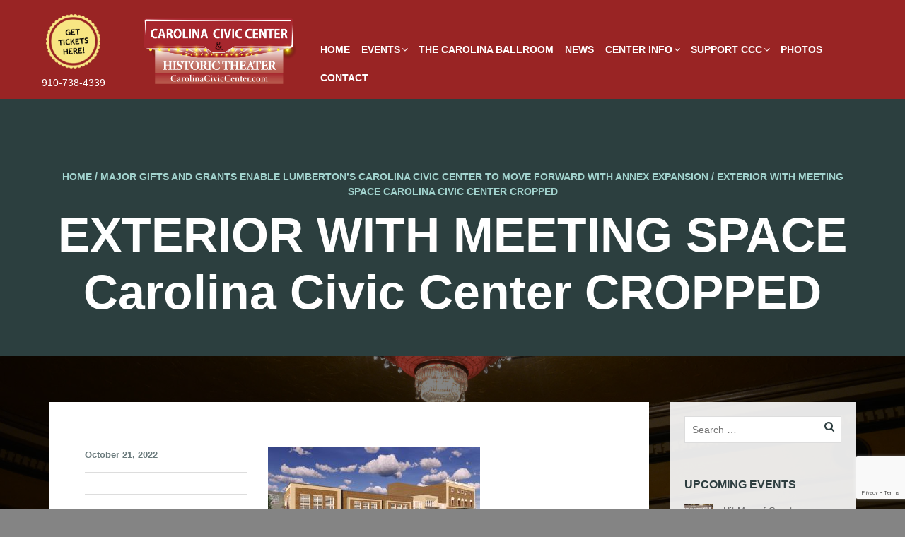

--- FILE ---
content_type: text/html; charset=UTF-8
request_url: https://carolinaciviccenter.com/major-gifts-and-grants-enable-lumbertons-carolina-civic-center-to-move-forward-with-annex-expansion/exterior-with-meeting-space-carolina-civic-center-cropped/
body_size: 12686
content:
<!DOCTYPE html>
<!--[if lt IE 7]>
<html class="ie6 oldie" lang="en-US">
<![endif]-->
<!--[if IE 7]>
<html class="ie7 oldie" lang="en-US">
<![endif]-->
<!--[if IE 8]>
<html class="ie8 oldie" lang="en-US">
<![endif]-->
<!--[if !(IE 6) | !(IE 7) | !(IE 8)  ]><!-->
<html lang="en-US">
<!--<![endif]-->
	<head>
		<meta charset="UTF-8">
<title>EXTERIOR WITH MEETING SPACE Carolina Civic Center CROPPED - Carolina Civic Center</title>
<meta name="viewport" content="width=device-width, initial-scale=1">
<meta name='robots' content='index, follow, max-image-preview:large, max-snippet:-1, max-video-preview:-1' />

	<!-- This site is optimized with the Yoast SEO plugin v25.6 - https://yoast.com/wordpress/plugins/seo/ -->
	<title>EXTERIOR WITH MEETING SPACE Carolina Civic Center CROPPED - Carolina Civic Center</title>
	<link rel="canonical" href="https://carolinaciviccenter.com/major-gifts-and-grants-enable-lumbertons-carolina-civic-center-to-move-forward-with-annex-expansion/exterior-with-meeting-space-carolina-civic-center-cropped/" />
	<meta property="og:locale" content="en_US" />
	<meta property="og:type" content="article" />
	<meta property="og:title" content="EXTERIOR WITH MEETING SPACE Carolina Civic Center CROPPED - Carolina Civic Center" />
	<meta property="og:url" content="https://carolinaciviccenter.com/major-gifts-and-grants-enable-lumbertons-carolina-civic-center-to-move-forward-with-annex-expansion/exterior-with-meeting-space-carolina-civic-center-cropped/" />
	<meta property="og:site_name" content="Carolina Civic Center" />
	<meta property="og:image" content="https://carolinaciviccenter.com/major-gifts-and-grants-enable-lumbertons-carolina-civic-center-to-move-forward-with-annex-expansion/exterior-with-meeting-space-carolina-civic-center-cropped" />
	<meta property="og:image:width" content="2560" />
	<meta property="og:image:height" content="1023" />
	<meta property="og:image:type" content="image/jpeg" />
	<meta name="twitter:card" content="summary_large_image" />
	<script type="application/ld+json" class="yoast-schema-graph">{"@context":"https://schema.org","@graph":[{"@type":"WebPage","@id":"https://carolinaciviccenter.com/major-gifts-and-grants-enable-lumbertons-carolina-civic-center-to-move-forward-with-annex-expansion/exterior-with-meeting-space-carolina-civic-center-cropped/","url":"https://carolinaciviccenter.com/major-gifts-and-grants-enable-lumbertons-carolina-civic-center-to-move-forward-with-annex-expansion/exterior-with-meeting-space-carolina-civic-center-cropped/","name":"EXTERIOR WITH MEETING SPACE Carolina Civic Center CROPPED - Carolina Civic Center","isPartOf":{"@id":"https://carolinaciviccenter.com/#website"},"primaryImageOfPage":{"@id":"https://carolinaciviccenter.com/major-gifts-and-grants-enable-lumbertons-carolina-civic-center-to-move-forward-with-annex-expansion/exterior-with-meeting-space-carolina-civic-center-cropped/#primaryimage"},"image":{"@id":"https://carolinaciviccenter.com/major-gifts-and-grants-enable-lumbertons-carolina-civic-center-to-move-forward-with-annex-expansion/exterior-with-meeting-space-carolina-civic-center-cropped/#primaryimage"},"thumbnailUrl":"https://carolinaciviccenter.com/wp-content/uploads/2022/10/EXTERIOR-WITH-MEETING-SPACE-Carolina-Civic-Center-CROPPED-scaled.jpg","datePublished":"2022-10-21T15:04:50+00:00","breadcrumb":{"@id":"https://carolinaciviccenter.com/major-gifts-and-grants-enable-lumbertons-carolina-civic-center-to-move-forward-with-annex-expansion/exterior-with-meeting-space-carolina-civic-center-cropped/#breadcrumb"},"inLanguage":"en-US","potentialAction":[{"@type":"ReadAction","target":["https://carolinaciviccenter.com/major-gifts-and-grants-enable-lumbertons-carolina-civic-center-to-move-forward-with-annex-expansion/exterior-with-meeting-space-carolina-civic-center-cropped/"]}]},{"@type":"ImageObject","inLanguage":"en-US","@id":"https://carolinaciviccenter.com/major-gifts-and-grants-enable-lumbertons-carolina-civic-center-to-move-forward-with-annex-expansion/exterior-with-meeting-space-carolina-civic-center-cropped/#primaryimage","url":"https://carolinaciviccenter.com/wp-content/uploads/2022/10/EXTERIOR-WITH-MEETING-SPACE-Carolina-Civic-Center-CROPPED-scaled.jpg","contentUrl":"https://carolinaciviccenter.com/wp-content/uploads/2022/10/EXTERIOR-WITH-MEETING-SPACE-Carolina-Civic-Center-CROPPED-scaled.jpg","width":2560,"height":1023},{"@type":"BreadcrumbList","@id":"https://carolinaciviccenter.com/major-gifts-and-grants-enable-lumbertons-carolina-civic-center-to-move-forward-with-annex-expansion/exterior-with-meeting-space-carolina-civic-center-cropped/#breadcrumb","itemListElement":[{"@type":"ListItem","position":1,"name":"Home","item":"https://carolinaciviccenter.com/"},{"@type":"ListItem","position":2,"name":"Major Gifts and Grants Enable Lumberton&#8217;s Carolina Civic Center to Move Forward With Annex Expansion","item":"https://carolinaciviccenter.com/major-gifts-and-grants-enable-lumbertons-carolina-civic-center-to-move-forward-with-annex-expansion/"},{"@type":"ListItem","position":3,"name":"EXTERIOR WITH MEETING SPACE Carolina Civic Center CROPPED"}]},{"@type":"WebSite","@id":"https://carolinaciviccenter.com/#website","url":"https://carolinaciviccenter.com/","name":"Carolina Civic Center","description":"","potentialAction":[{"@type":"SearchAction","target":{"@type":"EntryPoint","urlTemplate":"https://carolinaciviccenter.com/?s={search_term_string}"},"query-input":{"@type":"PropertyValueSpecification","valueRequired":true,"valueName":"search_term_string"}}],"inLanguage":"en-US"}]}</script>
	<!-- / Yoast SEO plugin. -->


<link rel="alternate" type="application/rss+xml" title="Carolina Civic Center &raquo; Feed" href="https://carolinaciviccenter.com/feed/" />
<link rel="alternate" type="application/rss+xml" title="Carolina Civic Center &raquo; Comments Feed" href="https://carolinaciviccenter.com/comments/feed/" />
<link rel="alternate" type="text/calendar" title="Carolina Civic Center &raquo; iCal Feed" href="https://carolinaciviccenter.com/events/?ical=1" />
<script type="text/javascript">
/* <![CDATA[ */
window._wpemojiSettings = {"baseUrl":"https:\/\/s.w.org\/images\/core\/emoji\/15.0.3\/72x72\/","ext":".png","svgUrl":"https:\/\/s.w.org\/images\/core\/emoji\/15.0.3\/svg\/","svgExt":".svg","source":{"concatemoji":"https:\/\/carolinaciviccenter.com\/wp-includes\/js\/wp-emoji-release.min.js?ver=6.6.4"}};
/*! This file is auto-generated */
!function(i,n){var o,s,e;function c(e){try{var t={supportTests:e,timestamp:(new Date).valueOf()};sessionStorage.setItem(o,JSON.stringify(t))}catch(e){}}function p(e,t,n){e.clearRect(0,0,e.canvas.width,e.canvas.height),e.fillText(t,0,0);var t=new Uint32Array(e.getImageData(0,0,e.canvas.width,e.canvas.height).data),r=(e.clearRect(0,0,e.canvas.width,e.canvas.height),e.fillText(n,0,0),new Uint32Array(e.getImageData(0,0,e.canvas.width,e.canvas.height).data));return t.every(function(e,t){return e===r[t]})}function u(e,t,n){switch(t){case"flag":return n(e,"\ud83c\udff3\ufe0f\u200d\u26a7\ufe0f","\ud83c\udff3\ufe0f\u200b\u26a7\ufe0f")?!1:!n(e,"\ud83c\uddfa\ud83c\uddf3","\ud83c\uddfa\u200b\ud83c\uddf3")&&!n(e,"\ud83c\udff4\udb40\udc67\udb40\udc62\udb40\udc65\udb40\udc6e\udb40\udc67\udb40\udc7f","\ud83c\udff4\u200b\udb40\udc67\u200b\udb40\udc62\u200b\udb40\udc65\u200b\udb40\udc6e\u200b\udb40\udc67\u200b\udb40\udc7f");case"emoji":return!n(e,"\ud83d\udc26\u200d\u2b1b","\ud83d\udc26\u200b\u2b1b")}return!1}function f(e,t,n){var r="undefined"!=typeof WorkerGlobalScope&&self instanceof WorkerGlobalScope?new OffscreenCanvas(300,150):i.createElement("canvas"),a=r.getContext("2d",{willReadFrequently:!0}),o=(a.textBaseline="top",a.font="600 32px Arial",{});return e.forEach(function(e){o[e]=t(a,e,n)}),o}function t(e){var t=i.createElement("script");t.src=e,t.defer=!0,i.head.appendChild(t)}"undefined"!=typeof Promise&&(o="wpEmojiSettingsSupports",s=["flag","emoji"],n.supports={everything:!0,everythingExceptFlag:!0},e=new Promise(function(e){i.addEventListener("DOMContentLoaded",e,{once:!0})}),new Promise(function(t){var n=function(){try{var e=JSON.parse(sessionStorage.getItem(o));if("object"==typeof e&&"number"==typeof e.timestamp&&(new Date).valueOf()<e.timestamp+604800&&"object"==typeof e.supportTests)return e.supportTests}catch(e){}return null}();if(!n){if("undefined"!=typeof Worker&&"undefined"!=typeof OffscreenCanvas&&"undefined"!=typeof URL&&URL.createObjectURL&&"undefined"!=typeof Blob)try{var e="postMessage("+f.toString()+"("+[JSON.stringify(s),u.toString(),p.toString()].join(",")+"));",r=new Blob([e],{type:"text/javascript"}),a=new Worker(URL.createObjectURL(r),{name:"wpTestEmojiSupports"});return void(a.onmessage=function(e){c(n=e.data),a.terminate(),t(n)})}catch(e){}c(n=f(s,u,p))}t(n)}).then(function(e){for(var t in e)n.supports[t]=e[t],n.supports.everything=n.supports.everything&&n.supports[t],"flag"!==t&&(n.supports.everythingExceptFlag=n.supports.everythingExceptFlag&&n.supports[t]);n.supports.everythingExceptFlag=n.supports.everythingExceptFlag&&!n.supports.flag,n.DOMReady=!1,n.readyCallback=function(){n.DOMReady=!0}}).then(function(){return e}).then(function(){var e;n.supports.everything||(n.readyCallback(),(e=n.source||{}).concatemoji?t(e.concatemoji):e.wpemoji&&e.twemoji&&(t(e.twemoji),t(e.wpemoji)))}))}((window,document),window._wpemojiSettings);
/* ]]> */
</script>
<style id='wp-emoji-styles-inline-css' type='text/css'>

	img.wp-smiley, img.emoji {
		display: inline !important;
		border: none !important;
		box-shadow: none !important;
		height: 1em !important;
		width: 1em !important;
		margin: 0 0.07em !important;
		vertical-align: -0.1em !important;
		background: none !important;
		padding: 0 !important;
	}
</style>
<link rel='stylesheet' id='wp-block-library-css' href='https://carolinaciviccenter.com/wp-includes/css/dist/block-library/style.min.css?ver=6.6.4' type='text/css' media='all' />
<style id='classic-theme-styles-inline-css' type='text/css'>
/*! This file is auto-generated */
.wp-block-button__link{color:#fff;background-color:#32373c;border-radius:9999px;box-shadow:none;text-decoration:none;padding:calc(.667em + 2px) calc(1.333em + 2px);font-size:1.125em}.wp-block-file__button{background:#32373c;color:#fff;text-decoration:none}
</style>
<style id='global-styles-inline-css' type='text/css'>
:root{--wp--preset--aspect-ratio--square: 1;--wp--preset--aspect-ratio--4-3: 4/3;--wp--preset--aspect-ratio--3-4: 3/4;--wp--preset--aspect-ratio--3-2: 3/2;--wp--preset--aspect-ratio--2-3: 2/3;--wp--preset--aspect-ratio--16-9: 16/9;--wp--preset--aspect-ratio--9-16: 9/16;--wp--preset--color--black: #000000;--wp--preset--color--cyan-bluish-gray: #abb8c3;--wp--preset--color--white: #ffffff;--wp--preset--color--pale-pink: #f78da7;--wp--preset--color--vivid-red: #cf2e2e;--wp--preset--color--luminous-vivid-orange: #ff6900;--wp--preset--color--luminous-vivid-amber: #fcb900;--wp--preset--color--light-green-cyan: #7bdcb5;--wp--preset--color--vivid-green-cyan: #00d084;--wp--preset--color--pale-cyan-blue: #8ed1fc;--wp--preset--color--vivid-cyan-blue: #0693e3;--wp--preset--color--vivid-purple: #9b51e0;--wp--preset--gradient--vivid-cyan-blue-to-vivid-purple: linear-gradient(135deg,rgba(6,147,227,1) 0%,rgb(155,81,224) 100%);--wp--preset--gradient--light-green-cyan-to-vivid-green-cyan: linear-gradient(135deg,rgb(122,220,180) 0%,rgb(0,208,130) 100%);--wp--preset--gradient--luminous-vivid-amber-to-luminous-vivid-orange: linear-gradient(135deg,rgba(252,185,0,1) 0%,rgba(255,105,0,1) 100%);--wp--preset--gradient--luminous-vivid-orange-to-vivid-red: linear-gradient(135deg,rgba(255,105,0,1) 0%,rgb(207,46,46) 100%);--wp--preset--gradient--very-light-gray-to-cyan-bluish-gray: linear-gradient(135deg,rgb(238,238,238) 0%,rgb(169,184,195) 100%);--wp--preset--gradient--cool-to-warm-spectrum: linear-gradient(135deg,rgb(74,234,220) 0%,rgb(151,120,209) 20%,rgb(207,42,186) 40%,rgb(238,44,130) 60%,rgb(251,105,98) 80%,rgb(254,248,76) 100%);--wp--preset--gradient--blush-light-purple: linear-gradient(135deg,rgb(255,206,236) 0%,rgb(152,150,240) 100%);--wp--preset--gradient--blush-bordeaux: linear-gradient(135deg,rgb(254,205,165) 0%,rgb(254,45,45) 50%,rgb(107,0,62) 100%);--wp--preset--gradient--luminous-dusk: linear-gradient(135deg,rgb(255,203,112) 0%,rgb(199,81,192) 50%,rgb(65,88,208) 100%);--wp--preset--gradient--pale-ocean: linear-gradient(135deg,rgb(255,245,203) 0%,rgb(182,227,212) 50%,rgb(51,167,181) 100%);--wp--preset--gradient--electric-grass: linear-gradient(135deg,rgb(202,248,128) 0%,rgb(113,206,126) 100%);--wp--preset--gradient--midnight: linear-gradient(135deg,rgb(2,3,129) 0%,rgb(40,116,252) 100%);--wp--preset--font-size--small: 13px;--wp--preset--font-size--medium: 20px;--wp--preset--font-size--large: 36px;--wp--preset--font-size--x-large: 42px;--wp--preset--spacing--20: 0.44rem;--wp--preset--spacing--30: 0.67rem;--wp--preset--spacing--40: 1rem;--wp--preset--spacing--50: 1.5rem;--wp--preset--spacing--60: 2.25rem;--wp--preset--spacing--70: 3.38rem;--wp--preset--spacing--80: 5.06rem;--wp--preset--shadow--natural: 6px 6px 9px rgba(0, 0, 0, 0.2);--wp--preset--shadow--deep: 12px 12px 50px rgba(0, 0, 0, 0.4);--wp--preset--shadow--sharp: 6px 6px 0px rgba(0, 0, 0, 0.2);--wp--preset--shadow--outlined: 6px 6px 0px -3px rgba(255, 255, 255, 1), 6px 6px rgba(0, 0, 0, 1);--wp--preset--shadow--crisp: 6px 6px 0px rgba(0, 0, 0, 1);}:where(.is-layout-flex){gap: 0.5em;}:where(.is-layout-grid){gap: 0.5em;}body .is-layout-flex{display: flex;}.is-layout-flex{flex-wrap: wrap;align-items: center;}.is-layout-flex > :is(*, div){margin: 0;}body .is-layout-grid{display: grid;}.is-layout-grid > :is(*, div){margin: 0;}:where(.wp-block-columns.is-layout-flex){gap: 2em;}:where(.wp-block-columns.is-layout-grid){gap: 2em;}:where(.wp-block-post-template.is-layout-flex){gap: 1.25em;}:where(.wp-block-post-template.is-layout-grid){gap: 1.25em;}.has-black-color{color: var(--wp--preset--color--black) !important;}.has-cyan-bluish-gray-color{color: var(--wp--preset--color--cyan-bluish-gray) !important;}.has-white-color{color: var(--wp--preset--color--white) !important;}.has-pale-pink-color{color: var(--wp--preset--color--pale-pink) !important;}.has-vivid-red-color{color: var(--wp--preset--color--vivid-red) !important;}.has-luminous-vivid-orange-color{color: var(--wp--preset--color--luminous-vivid-orange) !important;}.has-luminous-vivid-amber-color{color: var(--wp--preset--color--luminous-vivid-amber) !important;}.has-light-green-cyan-color{color: var(--wp--preset--color--light-green-cyan) !important;}.has-vivid-green-cyan-color{color: var(--wp--preset--color--vivid-green-cyan) !important;}.has-pale-cyan-blue-color{color: var(--wp--preset--color--pale-cyan-blue) !important;}.has-vivid-cyan-blue-color{color: var(--wp--preset--color--vivid-cyan-blue) !important;}.has-vivid-purple-color{color: var(--wp--preset--color--vivid-purple) !important;}.has-black-background-color{background-color: var(--wp--preset--color--black) !important;}.has-cyan-bluish-gray-background-color{background-color: var(--wp--preset--color--cyan-bluish-gray) !important;}.has-white-background-color{background-color: var(--wp--preset--color--white) !important;}.has-pale-pink-background-color{background-color: var(--wp--preset--color--pale-pink) !important;}.has-vivid-red-background-color{background-color: var(--wp--preset--color--vivid-red) !important;}.has-luminous-vivid-orange-background-color{background-color: var(--wp--preset--color--luminous-vivid-orange) !important;}.has-luminous-vivid-amber-background-color{background-color: var(--wp--preset--color--luminous-vivid-amber) !important;}.has-light-green-cyan-background-color{background-color: var(--wp--preset--color--light-green-cyan) !important;}.has-vivid-green-cyan-background-color{background-color: var(--wp--preset--color--vivid-green-cyan) !important;}.has-pale-cyan-blue-background-color{background-color: var(--wp--preset--color--pale-cyan-blue) !important;}.has-vivid-cyan-blue-background-color{background-color: var(--wp--preset--color--vivid-cyan-blue) !important;}.has-vivid-purple-background-color{background-color: var(--wp--preset--color--vivid-purple) !important;}.has-black-border-color{border-color: var(--wp--preset--color--black) !important;}.has-cyan-bluish-gray-border-color{border-color: var(--wp--preset--color--cyan-bluish-gray) !important;}.has-white-border-color{border-color: var(--wp--preset--color--white) !important;}.has-pale-pink-border-color{border-color: var(--wp--preset--color--pale-pink) !important;}.has-vivid-red-border-color{border-color: var(--wp--preset--color--vivid-red) !important;}.has-luminous-vivid-orange-border-color{border-color: var(--wp--preset--color--luminous-vivid-orange) !important;}.has-luminous-vivid-amber-border-color{border-color: var(--wp--preset--color--luminous-vivid-amber) !important;}.has-light-green-cyan-border-color{border-color: var(--wp--preset--color--light-green-cyan) !important;}.has-vivid-green-cyan-border-color{border-color: var(--wp--preset--color--vivid-green-cyan) !important;}.has-pale-cyan-blue-border-color{border-color: var(--wp--preset--color--pale-cyan-blue) !important;}.has-vivid-cyan-blue-border-color{border-color: var(--wp--preset--color--vivid-cyan-blue) !important;}.has-vivid-purple-border-color{border-color: var(--wp--preset--color--vivid-purple) !important;}.has-vivid-cyan-blue-to-vivid-purple-gradient-background{background: var(--wp--preset--gradient--vivid-cyan-blue-to-vivid-purple) !important;}.has-light-green-cyan-to-vivid-green-cyan-gradient-background{background: var(--wp--preset--gradient--light-green-cyan-to-vivid-green-cyan) !important;}.has-luminous-vivid-amber-to-luminous-vivid-orange-gradient-background{background: var(--wp--preset--gradient--luminous-vivid-amber-to-luminous-vivid-orange) !important;}.has-luminous-vivid-orange-to-vivid-red-gradient-background{background: var(--wp--preset--gradient--luminous-vivid-orange-to-vivid-red) !important;}.has-very-light-gray-to-cyan-bluish-gray-gradient-background{background: var(--wp--preset--gradient--very-light-gray-to-cyan-bluish-gray) !important;}.has-cool-to-warm-spectrum-gradient-background{background: var(--wp--preset--gradient--cool-to-warm-spectrum) !important;}.has-blush-light-purple-gradient-background{background: var(--wp--preset--gradient--blush-light-purple) !important;}.has-blush-bordeaux-gradient-background{background: var(--wp--preset--gradient--blush-bordeaux) !important;}.has-luminous-dusk-gradient-background{background: var(--wp--preset--gradient--luminous-dusk) !important;}.has-pale-ocean-gradient-background{background: var(--wp--preset--gradient--pale-ocean) !important;}.has-electric-grass-gradient-background{background: var(--wp--preset--gradient--electric-grass) !important;}.has-midnight-gradient-background{background: var(--wp--preset--gradient--midnight) !important;}.has-small-font-size{font-size: var(--wp--preset--font-size--small) !important;}.has-medium-font-size{font-size: var(--wp--preset--font-size--medium) !important;}.has-large-font-size{font-size: var(--wp--preset--font-size--large) !important;}.has-x-large-font-size{font-size: var(--wp--preset--font-size--x-large) !important;}
:where(.wp-block-post-template.is-layout-flex){gap: 1.25em;}:where(.wp-block-post-template.is-layout-grid){gap: 1.25em;}
:where(.wp-block-columns.is-layout-flex){gap: 2em;}:where(.wp-block-columns.is-layout-grid){gap: 2em;}
:root :where(.wp-block-pullquote){font-size: 1.5em;line-height: 1.6;}
</style>
<link rel='stylesheet' id='contact-form-7-css' href='https://carolinaciviccenter.com/wp-content/plugins/contact-form-7/includes/css/styles.css?ver=6.0.6' type='text/css' media='all' />
<link rel='stylesheet' id='mc4wp-form-basic-css' href='https://carolinaciviccenter.com/wp-content/plugins/mailchimp-for-wp/assets/css/form-basic.css?ver=4.10.9' type='text/css' media='all' />
<link rel='stylesheet' id='heateor_sss_frontend_css-css' href='https://carolinaciviccenter.com/wp-content/plugins/sassy-social-share/public/css/sassy-social-share-public.css?ver=3.3.64' type='text/css' media='all' />
<style id='heateor_sss_frontend_css-inline-css' type='text/css'>
.heateor_sss_button_instagram span.heateor_sss_svg,a.heateor_sss_instagram span.heateor_sss_svg{background:radial-gradient(circle at 30% 107%,#fdf497 0,#fdf497 5%,#fd5949 45%,#d6249f 60%,#285aeb 90%)}.heateor_sss_horizontal_sharing .heateor_sss_svg,.heateor_sss_standard_follow_icons_container .heateor_sss_svg{color:#fff;border-width:0px;border-style:solid;border-color:transparent}.heateor_sss_horizontal_sharing .heateorSssTCBackground{color:#666}.heateor_sss_horizontal_sharing span.heateor_sss_svg:hover,.heateor_sss_standard_follow_icons_container span.heateor_sss_svg:hover{border-color:transparent;}.heateor_sss_vertical_sharing span.heateor_sss_svg,.heateor_sss_floating_follow_icons_container span.heateor_sss_svg{color:#fff;border-width:0px;border-style:solid;border-color:transparent;}.heateor_sss_vertical_sharing .heateorSssTCBackground{color:#666;}.heateor_sss_vertical_sharing span.heateor_sss_svg:hover,.heateor_sss_floating_follow_icons_container span.heateor_sss_svg:hover{border-color:transparent;}@media screen and (max-width:783px) {.heateor_sss_vertical_sharing{display:none!important}}div.heateor_sss_sharing_title{text-align:center}div.heateor_sss_sharing_ul{width:100%;text-align:center;}div.heateor_sss_horizontal_sharing div.heateor_sss_sharing_ul a{float:none!important;display:inline-block;}
</style>
<link rel='stylesheet' id='style-vendors-css' href='https://carolinaciviccenter.com/wp-content/themes/eventica-wp/style-vendors.css?ver=1.20.0' type='text/css' media='all' />
<link rel='stylesheet' id='style-parent-css' href='https://carolinaciviccenter.com/wp-content/themes/eventica-wp/style.css?ver=1.20.0' type='text/css' media='all' />
<link rel='stylesheet' id='style-theme-css' href='https://carolinaciviccenter.com/wp-content/themes/eventica-wp-child/style.css?ver=1.20.0' type='text/css' media='all' />
<style id='style-theme-inline-css' type='text/css'>
.blog-single .post-summary, .blog-single .col-md-8.col-md-push-4 .post-summary:after, .blog-single .post-meta ul li, #comments .commentslist-wrap, #comments .commentlist li.comment, #comments-block #respond, #tribe-events-content.tribe-events-single .events-single-left, #tribe-events-content.tribe-events-single .tribe-events-meta-group-details, #tribe-events-content.tribe-events-single .tribe-events-meta-group-venue, #tribe-events-content.tribe-events-single .tribe-events-meta-group-schedule, #tribe-events-content.tribe-events-single .tribe-events-meta-group-custom, #tribe-events-content.tribe-events-single .tribe-events-meta-group-organizer, .woocommerce div.product div.summary, .woocommerce-page div.product div.summary, .woocommerce div.product div.woocommerce-tabs, .woocommerce-page div.product div.woocommerce-tabs, .home-subscribe-form .form.mc4wp-form input[type="email"] { border-color: #dddddd; }.site-header { background: #992424; }.header-menu.sf-menu li a, .header-menu.sf-menu li a:visited, .mobile-menu a, .mobile-menu a:visited { color: #ffffff; } @media (max-width: 767px) { .header-menu.sf-menu li a, .header-menu.sf-menu li a:visited, .mobile-menu a, .mobile-menu a:visited { color: #ffffff; } }.header-menu.sf-menu li a:hover, .mobile-menu a:hover { color: #a4b2bf; } @media (max-width: 767px) { .header-menu.sf-menu li a:hover, .mobile-menu a:hover { color: #ffffff; } }.header-menu.sf-menu li li a, .header-menu.sf-menu li li a:visited { background: #264938; }.header-menu.sf-menu li li a:hover { background: #064156; }.site-branding { background: #992424; }.site-branding a, .site-logo p { color: #cc2e2e; } @media (max-width: 767px) { .header-menu.sf-menu li a, .header-menu.sf-menu li a:visited, .mobile-menu a, .mobile-menu a:visited, .header-menu.sf-menu li a:hover, .mobile-menu a:hover { color: #cc2e2e !important; } }.page-title { background-color: #2c3f3f; }.page-title .breadcrumb, .page-title .breadcrumb a { color: #a2d3ce; }#footer-widget a { color: #992424; }#footer-block { background-color: #992424; }#back-top, #back-top:hover { background-color: #dd3333; }#back-top, #back-top:hover { background-color: #dd3333; }.home-slider-events .slide-event-detail { background-color: #4c7c6f; }.tribe-events-list .event-list-wrapper-bottom .wraper-bottom-right { background-color: #4c7c6f; }
</style>
<script type="text/javascript" src="https://carolinaciviccenter.com/wp-includes/js/jquery/jquery.min.js?ver=3.7.1" id="jquery-core-js"></script>
<script type="text/javascript" src="https://carolinaciviccenter.com/wp-includes/js/jquery/jquery-migrate.min.js?ver=3.4.1" id="jquery-migrate-js"></script>
<script></script><link rel="https://api.w.org/" href="https://carolinaciviccenter.com/wp-json/" /><link rel="alternate" title="JSON" type="application/json" href="https://carolinaciviccenter.com/wp-json/wp/v2/media/16050" /><link rel="EditURI" type="application/rsd+xml" title="RSD" href="https://carolinaciviccenter.com/xmlrpc.php?rsd" />
<meta name="generator" content="WordPress 6.6.4" />
<link rel='shortlink' href='https://carolinaciviccenter.com/?p=16050' />
<link rel="alternate" title="oEmbed (JSON)" type="application/json+oembed" href="https://carolinaciviccenter.com/wp-json/oembed/1.0/embed?url=https%3A%2F%2Fcarolinaciviccenter.com%2Fmajor-gifts-and-grants-enable-lumbertons-carolina-civic-center-to-move-forward-with-annex-expansion%2Fexterior-with-meeting-space-carolina-civic-center-cropped%2F" />
<link rel="alternate" title="oEmbed (XML)" type="text/xml+oembed" href="https://carolinaciviccenter.com/wp-json/oembed/1.0/embed?url=https%3A%2F%2Fcarolinaciviccenter.com%2Fmajor-gifts-and-grants-enable-lumbertons-carolina-civic-center-to-move-forward-with-annex-expansion%2Fexterior-with-meeting-space-carolina-civic-center-cropped%2F&#038;format=xml" />
<meta name="tec-api-version" content="v1"><meta name="tec-api-origin" content="https://carolinaciviccenter.com"><link rel="alternate" href="https://carolinaciviccenter.com/wp-json/tribe/events/v1/" /><meta name="generator" content="Powered by WPBakery Page Builder - drag and drop page builder for WordPress."/>
<style type="text/css" id="custom-background-css">
body.custom-background { background-color: #848484; background-image: url('https://carolinaciviccenter.com/wp-content/uploads/2016/07/chandelier.jpg'); background-repeat: no-repeat; background-position: top center; background-attachment: fixed; background-size: cover; }
</style>
<link rel="icon" href="https://carolinaciviccenter.com/wp-content/uploads/2016/07/ccc-favicon-150x150.png" sizes="32x32" />
<link rel="icon" href="https://carolinaciviccenter.com/wp-content/uploads/2016/07/ccc-favicon-200x200.png" sizes="192x192" />
<link rel="apple-touch-icon" href="https://carolinaciviccenter.com/wp-content/uploads/2016/07/ccc-favicon-200x200.png" />
<meta name="msapplication-TileImage" content="https://carolinaciviccenter.com/wp-content/uploads/2016/07/ccc-favicon.png" />
		<style type="text/css" id="wp-custom-css">
			body.home #main-content { padding-top: 0; }

#purchase-phone { color: #ffffff; }


@media (max-width: 800px){
	.site-logo-image{
		text-align: center;
	}
}

@media (max-width: 500px) {
	.site-logo-image{
		width: 100% !important;
	}
}		</style>
		<script>
  (function(i,s,o,g,r,a,m){i['GoogleAnalyticsObject']=r;i[r]=i[r]||function(){
  (i[r].q=i[r].q||[]).push(arguments)},i[r].l=1*new Date();a=s.createElement(o),
  m=s.getElementsByTagName(o)[0];a.async=1;a.src=g;m.parentNode.insertBefore(a,m)
  })(window,document,'script','https://www.google-analytics.com/analytics.js','ga');

  ga('create', 'UA-10130023-1', 'auto');
  ga('send', 'pageview');

</script><noscript><style> .wpb_animate_when_almost_visible { opacity: 1; }</style></noscript>
	</head>
	<body class="attachment attachment-template-default single single-attachment postid-16050 attachmentid-16050 attachment-jpeg custom-background tribe-no-js ltr sticky-header-no wpb-js-composer js-comp-ver-7.7.2 vc_responsive">
		<meta property="og:image" content="https://carolinaciviccenter.com/wp-content/themes/eventica-wp-child/images/ccc_logo_facebook.jpg" />
		<div id="site-container" class="site-container sb-site-container">
					<div id="header-block" class="site-header">
	<div class="container">
		<div class="row">
			<div class="col-sm-6 col-md-5 col-lg-1 tickets-div">
				<div id="purchase-tickets">
					<a href="http://www.etix.com/ticket/v/2009/carolina-civic-center-historic-theater"><img src="https://carolinaciviccenter.com/wp-content/themes/eventica-wp-child/images/tickets-badge.png" alt="Get tickets here" /></a>
				</div>
				<div id="purchase-phone">910-738-4339</div>
			</div>

			<div class="col-sm-6 col-md-5 col-lg-3">
				<div class="site-branding">
					<a href="https://carolinaciviccenter.com">
													<div class="site-logo-image">
								<img src="https://carolinaciviccenter.com/wp-content/uploads/2025/08/ccc_logo_color_3_amersand_black_url-1.png" alt="Carolina Civic Center">
							</div>
											</a>
				</div>
			</div>
							<div class="col-sm-6 col-md-7 col-lg-8 mobile-menu visible-xs visible-sm">
					<a href="javascript:void(0)" class="sb-toggle-left">
						<i class="fa fa-navicon"></i>
					</a>
				</div>
				<div class="col-sm-6 col-md-7 col-lg-8 hidden-xs hidden-sm">
	                <div id="primary-menu" class="primary-menu"><ul id="header-menu" class="header-menu sf-menu"><li id="menu-item-1996" class="menu-item menu-item-type-custom menu-item-object-custom menu-item-1996"><a href="/">Home</a></li>
<li id="menu-item-1997" class="menu-item menu-item-type-custom menu-item-object-custom menu-item-has-children menu-item-1997"><a href="/events/list/">Events</a>
<ul class="sub-menu">
	<li id="menu-item-2000" class="menu-item menu-item-type-custom menu-item-object-custom menu-item-2000"><a href="/events/list/">Upcoming Events</a></li>
	<li id="menu-item-1999" class="menu-item menu-item-type-custom menu-item-object-custom menu-item-1999"><a href="/events/">Calendar View</a></li>
</ul>
</li>
<li id="menu-item-28392" class="menu-item menu-item-type-post_type menu-item-object-page menu-item-28392"><a href="https://carolinaciviccenter.com/annex-project/">The Carolina Ballroom</a></li>
<li id="menu-item-2099" class="menu-item menu-item-type-post_type menu-item-object-page current_page_parent menu-item-2099"><a href="https://carolinaciviccenter.com/news/">News</a></li>
<li id="menu-item-2183" class="menu-item menu-item-type-post_type menu-item-object-page menu-item-has-children menu-item-2183"><a href="https://carolinaciviccenter.com/center-info/">Center Info</a>
<ul class="sub-menu">
	<li id="menu-item-2196" class="menu-item menu-item-type-post_type menu-item-object-page menu-item-2196"><a href="https://carolinaciviccenter.com/center-info/">General Information</a></li>
	<li id="menu-item-2195" class="menu-item menu-item-type-post_type menu-item-object-page menu-item-2195"><a href="https://carolinaciviccenter.com/history-of-the-ccc/">History</a></li>
	<li id="menu-item-2194" class="menu-item menu-item-type-post_type menu-item-object-page menu-item-2194"><a href="https://carolinaciviccenter.com/renovations/">Renovations</a></li>
	<li id="menu-item-2193" class="menu-item menu-item-type-post_type menu-item-object-page menu-item-2193"><a href="https://carolinaciviccenter.com/rental-information/">Rental Information</a></li>
</ul>
</li>
<li id="menu-item-2205" class="menu-item menu-item-type-post_type menu-item-object-page menu-item-has-children menu-item-2205"><a href="https://carolinaciviccenter.com/volunteer-opportunities/">Support CCC</a>
<ul class="sub-menu">
	<li id="menu-item-2206" class="menu-item menu-item-type-post_type menu-item-object-page menu-item-2206"><a href="https://carolinaciviccenter.com/volunteer-opportunities/">Volunteer Opportunities</a></li>
	<li id="menu-item-2204" class="menu-item menu-item-type-post_type menu-item-object-page menu-item-2204"><a href="https://carolinaciviccenter.com/sponsorship-opportunities/">Sponsorship Opportunities</a></li>
</ul>
</li>
<li id="menu-item-2314" class="menu-item menu-item-type-post_type menu-item-object-page menu-item-2314"><a href="https://carolinaciviccenter.com/photo-gallery/">Photos</a></li>
<li id="menu-item-2100" class="menu-item menu-item-type-post_type menu-item-object-page menu-item-2100"><a href="https://carolinaciviccenter.com/contact/">Contact</a></li>
<li class="menu-item menu-item-mininav"><a href="javascript:void(0)" class="sb-toggle-left"><i class="fa fa-navicon"></i><span class="mininav">Menu</span></a></li></ul></div>				</div>
            
		</div>
	</div>
</div>				<div id="header-marquee">
			<div id="header-marquee-text">
				The Carolina Civic Center Historic Theater is a beautifully-restored treasure listed on the National Register of Historic Places that offers visitors a unique and visually stunning experience. The theater is located at 315 North Chestnut Street in the heart of downtown Lumberton.  First opened in 1928 as a vaudeville and silent film house, the theater offers a wide array of programming including live touring performances, original productions, art exhibits, films, special events and rentals. 
			</div>
		</div>

			<section id="page-title" class="page-title">
	<div class="container">
	
		
		<div class="breadcrumb-trail breadcrumb breadcrumbs"><span class="trail-begin"><a href="https://carolinaciviccenter.com" title="Carolina Civic Center">Home</a></span>
			 <span class="sep">&#047;</span> <a href="https://carolinaciviccenter.com/major-gifts-and-grants-enable-lumbertons-carolina-civic-center-to-move-forward-with-annex-expansion/" title="Major Gifts and Grants Enable Lumberton&#8217;s Carolina Civic Center to Move Forward With Annex Expansion">Major Gifts and Grants Enable Lumberton&#8217;s Carolina Civic Center to Move Forward With Annex Expansion</a>
			 <span class="sep">&#047;</span> <span class="trail-end">EXTERIOR WITH MEETING SPACE Carolina Civic Center CROPPED</span>
		</div>
			
			<h1>EXTERIOR WITH MEETING SPACE Carolina Civic Center CROPPED</h1>

		

				<!-- Go to www.addthis.com/dashboard to customize your tools --> <div class="addthis_sharing_toolbox"></div>
				<!-- Go to www.addthis.com/dashboard to customize your tools --> <script type="text/javascript" src="//s7.addthis.com/js/300/addthis_widget.js#pubid=ra-52050a3551d4c286"></script>

	</div>
</section>	
	<div id="main-content">
		
		<div class="container">
			<div class="row">
				
				<div class="col-md-9">
					
					
						<div class="main-wrapper">

											
															
								<article id="post-16050" class="blog-single clearfix post-16050 attachment type-attachment status-inherit hentry">
	
									<div class="inner-post">
																															
										<div class="row">

											<div class="col-md-8 col-md-push-4">
												<div class="post-summary">
																										    <h2 class="entry-title post-title screen-reader-text">EXTERIOR WITH MEETING SPACE Carolina Civic Center CROPPED</h2>
													
													<div class="entry-content">
														<p class="attachment"><a href='https://carolinaciviccenter.com/wp-content/uploads/2022/10/EXTERIOR-WITH-MEETING-SPACE-Carolina-Civic-Center-CROPPED-scaled.jpg'><img decoding="async" width="300" height="120" src="https://carolinaciviccenter.com/wp-content/uploads/2022/10/EXTERIOR-WITH-MEETING-SPACE-Carolina-Civic-Center-CROPPED-300x120.jpg" class="attachment-medium size-medium" alt="" srcset="https://carolinaciviccenter.com/wp-content/uploads/2022/10/EXTERIOR-WITH-MEETING-SPACE-Carolina-Civic-Center-CROPPED-300x120.jpg 300w, https://carolinaciviccenter.com/wp-content/uploads/2022/10/EXTERIOR-WITH-MEETING-SPACE-Carolina-Civic-Center-CROPPED-1024x409.jpg 1024w, https://carolinaciviccenter.com/wp-content/uploads/2022/10/EXTERIOR-WITH-MEETING-SPACE-Carolina-Civic-Center-CROPPED-768x307.jpg 768w, https://carolinaciviccenter.com/wp-content/uploads/2022/10/EXTERIOR-WITH-MEETING-SPACE-Carolina-Civic-Center-CROPPED-1536x614.jpg 1536w, https://carolinaciviccenter.com/wp-content/uploads/2022/10/EXTERIOR-WITH-MEETING-SPACE-Carolina-Civic-Center-CROPPED-2048x818.jpg 2048w" sizes="(max-width: 300px) 100vw, 300px" /></a></p>
													</div>

																									</div>
											</div>

																						<div class="col-md-4 col-md-pull-8">
												<div class="post-meta">
													<ul class="list-post-meta">
														<li>
															<div class="post-date">
																<time class="post-time updated published" datetime="2022-10-21T11:04:50-04:00">October 21, 2022</time>															</div>
														</li>
														<li>
															<div class="post-term-category"></div>
														</li>
														<li>
															<span class="post-author"><a href="https://carolinaciviccenter.com/author/carolinaciviccenter/" class="post-author-link" rel="author"><span class="post-author-name">carolinaciviccenter</span></a></span>														</li>

																
													</ul>
												</div>
											</div>
											
										</div>
									</div>

								</article>

							
							
							
						</div>
						
					
				</div>

				<div class="col-md-3">
	<div id="sidebar">
		
					<section id="search-2" class="widget widget_search"><div class="widget-inner"><form role="search" method="get" class="search-form" action="https://carolinaciviccenter.com/">
				<label>
					<span class="screen-reader-text">Search for:</span>
					<input type="search" class="search-field" placeholder="Search &hellip;" value="" name="s" />
				</label>
				<input type="submit" class="search-submit" value="Search" />
			</form></div></section>		<section id="tokopress-upcoming-events-1" class="widget widget_upcoming_events"><div class="widget-inner">		<h3 class="widget-title">Upcoming Events</h3>		<ul>
					<li>
									<a href="https://carolinaciviccenter.com/event/hit-men-of-country/">
						<img width="150" height="150" src="https://carolinaciviccenter.com/wp-content/uploads/2024/06/Hitman-of-Country-billboard-horizontal-150x150.jpg" class="attachment-thumbnail size-thumbnail wp-post-image" alt="" decoding="async" loading="lazy" />					</a>
								<a class="tp-entry-title" href="https://carolinaciviccenter.com/event/hit-men-of-country/">Hit Men of Country</a>
				<span class="tp-entry-date"><span class="tribe-event-date-start">January 30 @ 7:00 pm</span> - <span class="tribe-event-time">9:00 pm</span></span>
			</li>
					<li>
									<a href="https://carolinaciviccenter.com/event/k-pop-warriors-live-show/">
						<img width="150" height="150" src="https://carolinaciviccenter.com/wp-content/uploads/2025/12/kpop-warriors-graphic-150x150.jpg" class="attachment-thumbnail size-thumbnail wp-post-image" alt="" decoding="async" loading="lazy" srcset="https://carolinaciviccenter.com/wp-content/uploads/2025/12/kpop-warriors-graphic-150x150.jpg 150w, https://carolinaciviccenter.com/wp-content/uploads/2025/12/kpop-warriors-graphic-300x300.jpg 300w, https://carolinaciviccenter.com/wp-content/uploads/2025/12/kpop-warriors-graphic-1024x1024.jpg 1024w, https://carolinaciviccenter.com/wp-content/uploads/2025/12/kpop-warriors-graphic-768x768.jpg 768w, https://carolinaciviccenter.com/wp-content/uploads/2025/12/kpop-warriors-graphic.jpg 1080w" sizes="(max-width: 150px) 100vw, 150px" />					</a>
								<a class="tp-entry-title" href="https://carolinaciviccenter.com/event/k-pop-warriors-live-show/">K-POP WARRIORS Live Show!</a>
				<span class="tp-entry-date"><span class="tribe-event-date-start">February 4 @ 4:00 pm</span> - <span class="tribe-event-time">8:00 pm</span></span>
			</li>
					<li>
									<a href="https://carolinaciviccenter.com/event/us-air-force-heritage-brass-in-concert/">
						<img width="150" height="150" src="https://carolinaciviccenter.com/wp-content/uploads/2025/09/HW-Official-photo--150x150.jpg" class="attachment-thumbnail size-thumbnail wp-post-image" alt="" decoding="async" loading="lazy" />					</a>
								<a class="tp-entry-title" href="https://carolinaciviccenter.com/event/us-air-force-heritage-brass-in-concert/">US Air Force Heritage Winds in Concert</a>
				<span class="tp-entry-date"><span class="tribe-event-date-start">February 11 @ 7:00 pm</span> - <span class="tribe-event-time">9:00 pm</span></span>
			</li>
					<li>
									<a href="https://carolinaciviccenter.com/event/talent-show-auditions/">
						<img width="150" height="150" src="https://carolinaciviccenter.com/wp-content/uploads/2026/01/My-Time-To-Shine-150x150.jpg" class="attachment-thumbnail size-thumbnail wp-post-image" alt="" decoding="async" loading="lazy" />					</a>
								<a class="tp-entry-title" href="https://carolinaciviccenter.com/event/talent-show-auditions/">My Time To Shine &#8211; Auditions</a>
				<span class="tp-entry-date"><span class="tribe-event-date-start">February 19 @ 8:00 am</span> - <span class="tribe-event-date-end">February 22 @ 2:30 pm</span></span>
			</li>
					<li>
									<a href="https://carolinaciviccenter.com/event/hairspray-auditions/">
						<img width="150" height="150" src="https://carolinaciviccenter.com/wp-content/uploads/2026/01/bb-150x150.jpg" class="attachment-thumbnail size-thumbnail wp-post-image" alt="" decoding="async" loading="lazy" />					</a>
								<a class="tp-entry-title" href="https://carolinaciviccenter.com/event/hairspray-auditions/">Hairspray Auditions!</a>
				<span class="tp-entry-date"><span class="tribe-event-date-start">February 20 @ 5:00 pm</span> - <span class="tribe-event-date-end">February 21 @ 1:00 pm</span></span>
			</li>
				</ul>
		</div></section>				<section id="tokopress-recent-posts-1" class="widget widget_recent_posts"><div class="widget-inner">		<h3 class="widget-title">Recent Posts</h3>		<ul>
					<li>
									<a href="https://carolinaciviccenter.com/our-state-magazine-partnership/">
						<img width="150" height="150" src="https://carolinaciviccenter.com/wp-content/uploads/2025/08/If-you-like-NC-4.9-x-2.5_June-24-cover-150x150.jpg" class="attachment-thumbnail size-thumbnail wp-post-image" alt="" decoding="async" loading="lazy" />					</a>
								<a class="tp-entry-title" href="https://carolinaciviccenter.com/our-state-magazine-partnership/">Our State Magazine Partnership</a>
				<span class="tp-entry-date">September 2, 2025</span>
			</li>
					<li>
									<a href="https://carolinaciviccenter.com/teacher-ticket-reservations-begin-sept-11-for-christmas-show-school-edition/">
						<img width="150" height="150" src="https://carolinaciviccenter.com/wp-content/uploads/2025/08/School-Show-2025-CROPPED-150x150.jpg" class="attachment-thumbnail size-thumbnail wp-post-image" alt="" decoding="async" loading="lazy" />					</a>
								<a class="tp-entry-title" href="https://carolinaciviccenter.com/teacher-ticket-reservations-begin-sept-11-for-christmas-show-school-edition/">Teacher Ticket Reservations begin Sept. 11 for Christmas Show School Edition</a>
				<span class="tp-entry-date">August 22, 2025</span>
			</li>
					<li>
								<a class="tp-entry-title" href="https://carolinaciviccenter.com/https-bizfayetteville-com-commercial-real-estate-2025-5-15-scene-change-historic-theater-in-lumberton-embraces-growth-with-new-8200-square-foot-annex-addition-4282/">https://bizfayetteville.com/commercial-real-estate/2025/5/15/scene-change-historic-theater-in-lumberton-embraces-growth-with-new-8200-square-foot-annex-addition/4282</a>
				<span class="tp-entry-date">June 6, 2025</span>
			</li>
					<li>
									<a href="https://carolinaciviccenter.com/christmas-school-show-reservations-start-sept-5/">
						<img width="150" height="150" src="https://carolinaciviccenter.com/wp-content/uploads/2024/08/School-Show-2024-flyer-CROPPED-150x150.jpg" class="attachment-thumbnail size-thumbnail wp-post-image" alt="" decoding="async" loading="lazy" />					</a>
								<a class="tp-entry-title" href="https://carolinaciviccenter.com/christmas-school-show-reservations-start-sept-5/">Christmas School Show Reservations Start Sept. 5!</a>
				<span class="tp-entry-date">August 30, 2024</span>
			</li>
					<li>
									<a href="https://carolinaciviccenter.com/2024-25-mainstage-schedule-announced/">
						<img width="150" height="150" src="https://carolinaciviccenter.com/wp-content/uploads/2024/06/DRIFTERS-with-title-150x150.jpg" class="attachment-thumbnail size-thumbnail wp-post-image" alt="" decoding="async" loading="lazy" />					</a>
								<a class="tp-entry-title" href="https://carolinaciviccenter.com/2024-25-mainstage-schedule-announced/">2024-25 Mainstage Schedule Announced!</a>
				<span class="tp-entry-date">July 18, 2024</span>
			</li>
				</ul>
		</div></section>				
	</div>
</div><!-- ./ sidebar -->
			</div>
		</div>
	</div>

		<div id="footer-widget">
	<div class="container">
		<div class="row">
			
			<div class="col-sm-6 col-md-3">
				<div class="footer-col">
					
			            <section id="text-1" class="widget widget_text"><div class="widget-inner"><h3 class="widget-title">Contact Info</h3>			<div class="textwidget"><p><b>Carolina Civic Center Historic Theater</b></p>
<p><b>Physical Address: </b><br />
315 North Chestnut Street, Lumberton, NC<br />
<b>Mailing Address: </b><br />
P.O. Box 844, Lumberton NC 28359<br />
<b>Telephone: </b><br />
910.738.4339<br />
<b>E-mail: </b><br />
director@carolinaciviccenter.com</p>
</div>
		</div></section>
			        				</div>
			</div>
			<div class="col-sm-6 col-md-3">
				<div class="footer-col">
					
			            		<section id="tokopress-past-events-2" class="widget widget_past_events"><div class="widget-inner">		<h3 class="widget-title">Past Events</h3>		<ul>
									<li>
											<a href="https://carolinaciviccenter.com/event/warmth-of-winter-holiday-market/">
							<img width="150" height="150" src="https://carolinaciviccenter.com/wp-content/uploads/2025/11/warmth-of-winter-graphic-150x150.jpg" class="attachment-thumbnail size-thumbnail wp-post-image" alt="" decoding="async" loading="lazy" />						</a>
										<a class="tp-entry-title" href="https://carolinaciviccenter.com/event/warmth-of-winter-holiday-market/">Warmth of Winter Holiday Market</a>
					<span class="tp-entry-date"><span class="tribe-event-date-start">December 13, 2025 @ 12:00 pm</span> - <span class="tribe-event-time">7:00 pm</span></span>
				</li>
																<li>
											<a href="https://carolinaciviccenter.com/event/the-14th-annual-robeson-county-christmas-show/">
							<img width="150" height="150" src="https://carolinaciviccenter.com/wp-content/uploads/2023/07/show-1-150x150.jpg" class="attachment-thumbnail size-thumbnail wp-post-image" alt="" decoding="async" loading="lazy" />						</a>
										<a class="tp-entry-title" href="https://carolinaciviccenter.com/event/the-14th-annual-robeson-county-christmas-show/">The 14th annual Robeson County Christmas Show</a>
					<span class="tp-entry-date"><span class="tribe-event-date-start">December 5, 2025 @ 7:00 pm</span> - <span class="tribe-event-date-end">December 13, 2025 @ 10:00 pm</span></span>
				</li>
																					<li>
											<a href="https://carolinaciviccenter.com/event/annex-addition-coming-along-see-the-progress/">
							<img width="150" height="150" src="https://carolinaciviccenter.com/wp-content/uploads/2025/06/CAROLINA-BALLROOM-Gill-Sans-MT-Condensed-Regular-e1749067748537-150x150.jpg" class="attachment-thumbnail size-thumbnail wp-post-image" alt="" decoding="async" loading="lazy" />						</a>
										<a class="tp-entry-title" href="https://carolinaciviccenter.com/event/annex-addition-coming-along-see-the-progress/">Annex Addition Coming Along &#8211; See the Progress!</a>
					<span class="tp-entry-date"><span class="tribe-event-date-start">June 4, 2025 @ 8:00 am</span> - <span class="tribe-event-date-end">August 30, 2025 @ 5:00 pm</span></span>
				</li>
																<li>
											<a href="https://carolinaciviccenter.com/event/circus-on-ice/">
							<img width="150" height="150" src="https://carolinaciviccenter.com/wp-content/uploads/2025/02/2025-promo-graphic-150x150.jpg" class="attachment-thumbnail size-thumbnail wp-post-image" alt="" decoding="async" loading="lazy" srcset="https://carolinaciviccenter.com/wp-content/uploads/2025/02/2025-promo-graphic-150x150.jpg 150w, https://carolinaciviccenter.com/wp-content/uploads/2025/02/2025-promo-graphic-300x300.jpg 300w, https://carolinaciviccenter.com/wp-content/uploads/2025/02/2025-promo-graphic.jpg 526w" sizes="(max-width: 150px) 100vw, 150px" />						</a>
										<a class="tp-entry-title" href="https://carolinaciviccenter.com/event/circus-on-ice/">Circus on Ice</a>
					<span class="tp-entry-date"><span class="tribe-event-date-start">March 1, 2025 @ 4:00 pm</span> - <span class="tribe-event-time">8:00 pm</span></span>
				</li>
																<li>
											<a href="https://carolinaciviccenter.com/event/the-legacy-gospel-night-featuring-vickie-winans-denise-tichenor-and-friends/">
							<img width="150" height="150" src="https://carolinaciviccenter.com/wp-content/uploads/2024/07/Denise-Tichenor-150x150.jpg" class="attachment-thumbnail size-thumbnail wp-post-image" alt="" decoding="async" loading="lazy" />						</a>
										<a class="tp-entry-title" href="https://carolinaciviccenter.com/event/the-legacy-gospel-night-featuring-vickie-winans-denise-tichenor-and-friends/">The Legacy Gospel Night featuring Vickie Winans, Denise Tichenor and Friends </a>
					<span class="tp-entry-date"><span class="tribe-event-date-start">February 22, 2025 @ 6:00 pm</span> - <span class="tribe-event-time">10:00 pm</span></span>
				</li>
																					</ul>
		</div></section>		
			        				</div>
			</div>
			<div class="col-sm-6 col-md-3">
				<div class="footer-col">
					
			            		<section id="tokopress-upcoming-events-5" class="widget widget_upcoming_events"><div class="widget-inner">		<h3 class="widget-title">Upcoming Events</h3>		<ul>
					<li>
									<a href="https://carolinaciviccenter.com/event/hit-men-of-country/">
						<img width="150" height="150" src="https://carolinaciviccenter.com/wp-content/uploads/2024/06/Hitman-of-Country-billboard-horizontal-150x150.jpg" class="attachment-thumbnail size-thumbnail wp-post-image" alt="" decoding="async" loading="lazy" />					</a>
								<a class="tp-entry-title" href="https://carolinaciviccenter.com/event/hit-men-of-country/">Hit Men of Country</a>
				<span class="tp-entry-date"><span class="tribe-event-date-start">January 30 @ 7:00 pm</span> - <span class="tribe-event-time">9:00 pm</span></span>
			</li>
					<li>
									<a href="https://carolinaciviccenter.com/event/k-pop-warriors-live-show/">
						<img width="150" height="150" src="https://carolinaciviccenter.com/wp-content/uploads/2025/12/kpop-warriors-graphic-150x150.jpg" class="attachment-thumbnail size-thumbnail wp-post-image" alt="" decoding="async" loading="lazy" srcset="https://carolinaciviccenter.com/wp-content/uploads/2025/12/kpop-warriors-graphic-150x150.jpg 150w, https://carolinaciviccenter.com/wp-content/uploads/2025/12/kpop-warriors-graphic-300x300.jpg 300w, https://carolinaciviccenter.com/wp-content/uploads/2025/12/kpop-warriors-graphic-1024x1024.jpg 1024w, https://carolinaciviccenter.com/wp-content/uploads/2025/12/kpop-warriors-graphic-768x768.jpg 768w, https://carolinaciviccenter.com/wp-content/uploads/2025/12/kpop-warriors-graphic.jpg 1080w" sizes="(max-width: 150px) 100vw, 150px" />					</a>
								<a class="tp-entry-title" href="https://carolinaciviccenter.com/event/k-pop-warriors-live-show/">K-POP WARRIORS Live Show!</a>
				<span class="tp-entry-date"><span class="tribe-event-date-start">February 4 @ 4:00 pm</span> - <span class="tribe-event-time">8:00 pm</span></span>
			</li>
					<li>
									<a href="https://carolinaciviccenter.com/event/us-air-force-heritage-brass-in-concert/">
						<img width="150" height="150" src="https://carolinaciviccenter.com/wp-content/uploads/2025/09/HW-Official-photo--150x150.jpg" class="attachment-thumbnail size-thumbnail wp-post-image" alt="" decoding="async" loading="lazy" />					</a>
								<a class="tp-entry-title" href="https://carolinaciviccenter.com/event/us-air-force-heritage-brass-in-concert/">US Air Force Heritage Winds in Concert</a>
				<span class="tp-entry-date"><span class="tribe-event-date-start">February 11 @ 7:00 pm</span> - <span class="tribe-event-time">9:00 pm</span></span>
			</li>
					<li>
									<a href="https://carolinaciviccenter.com/event/talent-show-auditions/">
						<img width="150" height="150" src="https://carolinaciviccenter.com/wp-content/uploads/2026/01/My-Time-To-Shine-150x150.jpg" class="attachment-thumbnail size-thumbnail wp-post-image" alt="" decoding="async" loading="lazy" />					</a>
								<a class="tp-entry-title" href="https://carolinaciviccenter.com/event/talent-show-auditions/">My Time To Shine &#8211; Auditions</a>
				<span class="tp-entry-date"><span class="tribe-event-date-start">February 19 @ 8:00 am</span> - <span class="tribe-event-date-end">February 22 @ 2:30 pm</span></span>
			</li>
					<li>
									<a href="https://carolinaciviccenter.com/event/hairspray-auditions/">
						<img width="150" height="150" src="https://carolinaciviccenter.com/wp-content/uploads/2026/01/bb-150x150.jpg" class="attachment-thumbnail size-thumbnail wp-post-image" alt="" decoding="async" loading="lazy" />					</a>
								<a class="tp-entry-title" href="https://carolinaciviccenter.com/event/hairspray-auditions/">Hairspray Auditions!</a>
				<span class="tp-entry-date"><span class="tribe-event-date-start">February 20 @ 5:00 pm</span> - <span class="tribe-event-date-end">February 21 @ 1:00 pm</span></span>
			</li>
				</ul>
		</div></section>		
			        				</div>
			</div>
			<div class="col-sm-6 col-md-3">
				<div class="footer-col">
					
			            		<section id="tokopress-recent-posts-3" class="widget widget_recent_posts"><div class="widget-inner">		<h3 class="widget-title">Recent Posts</h3>		<ul>
					<li>
									<a href="https://carolinaciviccenter.com/our-state-magazine-partnership/">
						<img width="150" height="150" src="https://carolinaciviccenter.com/wp-content/uploads/2025/08/If-you-like-NC-4.9-x-2.5_June-24-cover-150x150.jpg" class="attachment-thumbnail size-thumbnail wp-post-image" alt="" decoding="async" loading="lazy" />					</a>
								<a class="tp-entry-title" href="https://carolinaciviccenter.com/our-state-magazine-partnership/">Our State Magazine Partnership</a>
				<span class="tp-entry-date">September 2, 2025</span>
			</li>
					<li>
									<a href="https://carolinaciviccenter.com/teacher-ticket-reservations-begin-sept-11-for-christmas-show-school-edition/">
						<img width="150" height="150" src="https://carolinaciviccenter.com/wp-content/uploads/2025/08/School-Show-2025-CROPPED-150x150.jpg" class="attachment-thumbnail size-thumbnail wp-post-image" alt="" decoding="async" loading="lazy" />					</a>
								<a class="tp-entry-title" href="https://carolinaciviccenter.com/teacher-ticket-reservations-begin-sept-11-for-christmas-show-school-edition/">Teacher Ticket Reservations begin Sept. 11 for Christmas Show School Edition</a>
				<span class="tp-entry-date">August 22, 2025</span>
			</li>
					<li>
								<a class="tp-entry-title" href="https://carolinaciviccenter.com/https-bizfayetteville-com-commercial-real-estate-2025-5-15-scene-change-historic-theater-in-lumberton-embraces-growth-with-new-8200-square-foot-annex-addition-4282/">https://bizfayetteville.com/commercial-real-estate/2025/5/15/scene-change-historic-theater-in-lumberton-embraces-growth-with-new-8200-square-foot-annex-addition/4282</a>
				<span class="tp-entry-date">June 6, 2025</span>
			</li>
					<li>
									<a href="https://carolinaciviccenter.com/christmas-school-show-reservations-start-sept-5/">
						<img width="150" height="150" src="https://carolinaciviccenter.com/wp-content/uploads/2024/08/School-Show-2024-flyer-CROPPED-150x150.jpg" class="attachment-thumbnail size-thumbnail wp-post-image" alt="" decoding="async" loading="lazy" />					</a>
								<a class="tp-entry-title" href="https://carolinaciviccenter.com/christmas-school-show-reservations-start-sept-5/">Christmas School Show Reservations Start Sept. 5!</a>
				<span class="tp-entry-date">August 30, 2024</span>
			</li>
					<li>
									<a href="https://carolinaciviccenter.com/2024-25-mainstage-schedule-announced/">
						<img width="150" height="150" src="https://carolinaciviccenter.com/wp-content/uploads/2024/06/DRIFTERS-with-title-150x150.jpg" class="attachment-thumbnail size-thumbnail wp-post-image" alt="" decoding="async" loading="lazy" />					</a>
								<a class="tp-entry-title" href="https://carolinaciviccenter.com/2024-25-mainstage-schedule-announced/">2024-25 Mainstage Schedule Announced!</a>
				<span class="tp-entry-date">July 18, 2024</span>
			</li>
				</ul>
		</div></section>		
			        				</div>
			</div>

		</div>
	</div>
</div><!-- ./footer widget -->
		
<div id="footer-block">
	<div class="container">
		<div class="row">
			
			<div class="col-md-6">
				<div class="footer-credit">
					<p>
													© 2016 Carolina Civic Center. All rights reserved. Website by <a href="http://wordwrightweb.com">WordwrightWeb</a>.						
					</p>
				</div>
			</div>
			<div class="col-md-6">
				<div id="footer-menu">
							            		            <ul id="social-icon">
		            	<li>

		            																																	<a target="_blank" rel="nofollow" href="https://www.facebook.com/Carolina-Civic-Center-Historic-Theater-166667200079609/?fref=nf" title="Facebook" class="facebook"><i class="fa fa-facebook"></i></a>																																																																																																																																																																																																																																																																																																																																																																																																																																																																																																																																																						
		            	</li>
		            </ul>
			        				</div>
			</div>

		</div>
	</div>
</div><!-- ./footer block -->
		</div>
		<div id="back-top" style="display:block;"><i class="fa fa-angle-up"></i></div>
					<div class="sb-slidebar sb-left sb-style-push">
				<div class="sb-slidebar-close sb-toggle-left">
					<i class="fa fa-times" aria-hidden="true"></i>
				</div>
			</div>
						<script>
		( function ( body ) {
			'use strict';
			body.className = body.className.replace( /\btribe-no-js\b/, 'tribe-js' );
		} )( document.body );
		</script>
		<script> /* <![CDATA[ */var tribe_l10n_datatables = {"aria":{"sort_ascending":": activate to sort column ascending","sort_descending":": activate to sort column descending"},"length_menu":"Show _MENU_ entries","empty_table":"No data available in table","info":"Showing _START_ to _END_ of _TOTAL_ entries","info_empty":"Showing 0 to 0 of 0 entries","info_filtered":"(filtered from _MAX_ total entries)","zero_records":"No matching records found","search":"Search:","all_selected_text":"All items on this page were selected. ","select_all_link":"Select all pages","clear_selection":"Clear Selection.","pagination":{"all":"All","next":"Next","previous":"Previous"},"select":{"rows":{"0":"","_":": Selected %d rows","1":": Selected 1 row"}},"datepicker":{"dayNames":["Sunday","Monday","Tuesday","Wednesday","Thursday","Friday","Saturday"],"dayNamesShort":["Sun","Mon","Tue","Wed","Thu","Fri","Sat"],"dayNamesMin":["S","M","T","W","T","F","S"],"monthNames":["January","February","March","April","May","June","July","August","September","October","November","December"],"monthNamesShort":["January","February","March","April","May","June","July","August","September","October","November","December"],"monthNamesMin":["Jan","Feb","Mar","Apr","May","Jun","Jul","Aug","Sep","Oct","Nov","Dec"],"nextText":"Next","prevText":"Prev","currentText":"Today","closeText":"Done","today":"Today","clear":"Clear"}};/* ]]> */ </script><script type="text/javascript" src="https://carolinaciviccenter.com/wp-includes/js/dist/hooks.min.js?ver=2810c76e705dd1a53b18" id="wp-hooks-js"></script>
<script type="text/javascript" src="https://carolinaciviccenter.com/wp-includes/js/dist/i18n.min.js?ver=5e580eb46a90c2b997e6" id="wp-i18n-js"></script>
<script type="text/javascript" id="wp-i18n-js-after">
/* <![CDATA[ */
wp.i18n.setLocaleData( { 'text direction\u0004ltr': [ 'ltr' ] } );
/* ]]> */
</script>
<script type="text/javascript" src="https://carolinaciviccenter.com/wp-content/plugins/contact-form-7/includes/swv/js/index.js?ver=6.0.6" id="swv-js"></script>
<script type="text/javascript" id="contact-form-7-js-before">
/* <![CDATA[ */
var wpcf7 = {
    "api": {
        "root": "https:\/\/carolinaciviccenter.com\/wp-json\/",
        "namespace": "contact-form-7\/v1"
    }
};
/* ]]> */
</script>
<script type="text/javascript" src="https://carolinaciviccenter.com/wp-content/plugins/contact-form-7/includes/js/index.js?ver=6.0.6" id="contact-form-7-js"></script>
<script type="text/javascript" src="https://carolinaciviccenter.com/wp-content/themes/eventica-wp/js/superfish.js?ver=6.6.4" id="tokopress-superfish-js-js"></script>
<script type="text/javascript" src="https://carolinaciviccenter.com/wp-content/themes/eventica-wp/js/slidebars.js?ver=6.6.4" id="tokopress-slidebars-js-js"></script>
<script type="text/javascript" src="https://carolinaciviccenter.com/wp-includes/js/comment-reply.min.js?ver=6.6.4" id="comment-reply-js" async="async" data-wp-strategy="async"></script>
<script type="text/javascript" id="heateor_sss_sharing_js-js-before">
/* <![CDATA[ */
function heateorSssLoadEvent(e) {var t=window.onload;if (typeof window.onload!="function") {window.onload=e}else{window.onload=function() {t();e()}}};	var heateorSssSharingAjaxUrl = 'https://carolinaciviccenter.com/wp-admin/admin-ajax.php', heateorSssCloseIconPath = 'https://carolinaciviccenter.com/wp-content/plugins/sassy-social-share/public/../images/close.png', heateorSssPluginIconPath = 'https://carolinaciviccenter.com/wp-content/plugins/sassy-social-share/public/../images/logo.png', heateorSssHorizontalSharingCountEnable = 0, heateorSssVerticalSharingCountEnable = 0, heateorSssSharingOffset = -10; var heateorSssMobileStickySharingEnabled = 0;var heateorSssCopyLinkMessage = "Link copied.";var heateorSssUrlCountFetched = [], heateorSssSharesText = 'Shares', heateorSssShareText = 'Share';function heateorSssPopup(e) {window.open(e,"popUpWindow","height=400,width=600,left=400,top=100,resizable,scrollbars,toolbar=0,personalbar=0,menubar=no,location=no,directories=no,status")}
/* ]]> */
</script>
<script type="text/javascript" src="https://carolinaciviccenter.com/wp-content/plugins/sassy-social-share/public/js/sassy-social-share-public.js?ver=3.3.64" id="heateor_sss_sharing_js-js"></script>
<script type="text/javascript" src="https://www.google.com/recaptcha/api.js?render=6LdP17IUAAAAAEZiDhPQE8yiegNynpC6d2qhFCMe&amp;ver=3.0" id="google-recaptcha-js"></script>
<script type="text/javascript" src="https://carolinaciviccenter.com/wp-includes/js/dist/vendor/wp-polyfill.min.js?ver=3.15.0" id="wp-polyfill-js"></script>
<script type="text/javascript" id="wpcf7-recaptcha-js-before">
/* <![CDATA[ */
var wpcf7_recaptcha = {
    "sitekey": "6LdP17IUAAAAAEZiDhPQE8yiegNynpC6d2qhFCMe",
    "actions": {
        "homepage": "homepage",
        "contactform": "contactform"
    }
};
/* ]]> */
</script>
<script type="text/javascript" src="https://carolinaciviccenter.com/wp-content/plugins/contact-form-7/modules/recaptcha/index.js?ver=6.0.6" id="wpcf7-recaptcha-js"></script>
<script type="text/javascript" src="https://carolinaciviccenter.com/wp-content/themes/eventica-wp/js/eventica.js?ver=1.20.0" id="tokopress-js-js"></script>
<script></script>	</body>
</html>


--- FILE ---
content_type: text/html; charset=utf-8
request_url: https://www.google.com/recaptcha/api2/anchor?ar=1&k=6LdP17IUAAAAAEZiDhPQE8yiegNynpC6d2qhFCMe&co=aHR0cHM6Ly9jYXJvbGluYWNpdmljY2VudGVyLmNvbTo0NDM.&hl=en&v=PoyoqOPhxBO7pBk68S4YbpHZ&size=invisible&anchor-ms=20000&execute-ms=30000&cb=iw0hz2bozzsp
body_size: 48946
content:
<!DOCTYPE HTML><html dir="ltr" lang="en"><head><meta http-equiv="Content-Type" content="text/html; charset=UTF-8">
<meta http-equiv="X-UA-Compatible" content="IE=edge">
<title>reCAPTCHA</title>
<style type="text/css">
/* cyrillic-ext */
@font-face {
  font-family: 'Roboto';
  font-style: normal;
  font-weight: 400;
  font-stretch: 100%;
  src: url(//fonts.gstatic.com/s/roboto/v48/KFO7CnqEu92Fr1ME7kSn66aGLdTylUAMa3GUBHMdazTgWw.woff2) format('woff2');
  unicode-range: U+0460-052F, U+1C80-1C8A, U+20B4, U+2DE0-2DFF, U+A640-A69F, U+FE2E-FE2F;
}
/* cyrillic */
@font-face {
  font-family: 'Roboto';
  font-style: normal;
  font-weight: 400;
  font-stretch: 100%;
  src: url(//fonts.gstatic.com/s/roboto/v48/KFO7CnqEu92Fr1ME7kSn66aGLdTylUAMa3iUBHMdazTgWw.woff2) format('woff2');
  unicode-range: U+0301, U+0400-045F, U+0490-0491, U+04B0-04B1, U+2116;
}
/* greek-ext */
@font-face {
  font-family: 'Roboto';
  font-style: normal;
  font-weight: 400;
  font-stretch: 100%;
  src: url(//fonts.gstatic.com/s/roboto/v48/KFO7CnqEu92Fr1ME7kSn66aGLdTylUAMa3CUBHMdazTgWw.woff2) format('woff2');
  unicode-range: U+1F00-1FFF;
}
/* greek */
@font-face {
  font-family: 'Roboto';
  font-style: normal;
  font-weight: 400;
  font-stretch: 100%;
  src: url(//fonts.gstatic.com/s/roboto/v48/KFO7CnqEu92Fr1ME7kSn66aGLdTylUAMa3-UBHMdazTgWw.woff2) format('woff2');
  unicode-range: U+0370-0377, U+037A-037F, U+0384-038A, U+038C, U+038E-03A1, U+03A3-03FF;
}
/* math */
@font-face {
  font-family: 'Roboto';
  font-style: normal;
  font-weight: 400;
  font-stretch: 100%;
  src: url(//fonts.gstatic.com/s/roboto/v48/KFO7CnqEu92Fr1ME7kSn66aGLdTylUAMawCUBHMdazTgWw.woff2) format('woff2');
  unicode-range: U+0302-0303, U+0305, U+0307-0308, U+0310, U+0312, U+0315, U+031A, U+0326-0327, U+032C, U+032F-0330, U+0332-0333, U+0338, U+033A, U+0346, U+034D, U+0391-03A1, U+03A3-03A9, U+03B1-03C9, U+03D1, U+03D5-03D6, U+03F0-03F1, U+03F4-03F5, U+2016-2017, U+2034-2038, U+203C, U+2040, U+2043, U+2047, U+2050, U+2057, U+205F, U+2070-2071, U+2074-208E, U+2090-209C, U+20D0-20DC, U+20E1, U+20E5-20EF, U+2100-2112, U+2114-2115, U+2117-2121, U+2123-214F, U+2190, U+2192, U+2194-21AE, U+21B0-21E5, U+21F1-21F2, U+21F4-2211, U+2213-2214, U+2216-22FF, U+2308-230B, U+2310, U+2319, U+231C-2321, U+2336-237A, U+237C, U+2395, U+239B-23B7, U+23D0, U+23DC-23E1, U+2474-2475, U+25AF, U+25B3, U+25B7, U+25BD, U+25C1, U+25CA, U+25CC, U+25FB, U+266D-266F, U+27C0-27FF, U+2900-2AFF, U+2B0E-2B11, U+2B30-2B4C, U+2BFE, U+3030, U+FF5B, U+FF5D, U+1D400-1D7FF, U+1EE00-1EEFF;
}
/* symbols */
@font-face {
  font-family: 'Roboto';
  font-style: normal;
  font-weight: 400;
  font-stretch: 100%;
  src: url(//fonts.gstatic.com/s/roboto/v48/KFO7CnqEu92Fr1ME7kSn66aGLdTylUAMaxKUBHMdazTgWw.woff2) format('woff2');
  unicode-range: U+0001-000C, U+000E-001F, U+007F-009F, U+20DD-20E0, U+20E2-20E4, U+2150-218F, U+2190, U+2192, U+2194-2199, U+21AF, U+21E6-21F0, U+21F3, U+2218-2219, U+2299, U+22C4-22C6, U+2300-243F, U+2440-244A, U+2460-24FF, U+25A0-27BF, U+2800-28FF, U+2921-2922, U+2981, U+29BF, U+29EB, U+2B00-2BFF, U+4DC0-4DFF, U+FFF9-FFFB, U+10140-1018E, U+10190-1019C, U+101A0, U+101D0-101FD, U+102E0-102FB, U+10E60-10E7E, U+1D2C0-1D2D3, U+1D2E0-1D37F, U+1F000-1F0FF, U+1F100-1F1AD, U+1F1E6-1F1FF, U+1F30D-1F30F, U+1F315, U+1F31C, U+1F31E, U+1F320-1F32C, U+1F336, U+1F378, U+1F37D, U+1F382, U+1F393-1F39F, U+1F3A7-1F3A8, U+1F3AC-1F3AF, U+1F3C2, U+1F3C4-1F3C6, U+1F3CA-1F3CE, U+1F3D4-1F3E0, U+1F3ED, U+1F3F1-1F3F3, U+1F3F5-1F3F7, U+1F408, U+1F415, U+1F41F, U+1F426, U+1F43F, U+1F441-1F442, U+1F444, U+1F446-1F449, U+1F44C-1F44E, U+1F453, U+1F46A, U+1F47D, U+1F4A3, U+1F4B0, U+1F4B3, U+1F4B9, U+1F4BB, U+1F4BF, U+1F4C8-1F4CB, U+1F4D6, U+1F4DA, U+1F4DF, U+1F4E3-1F4E6, U+1F4EA-1F4ED, U+1F4F7, U+1F4F9-1F4FB, U+1F4FD-1F4FE, U+1F503, U+1F507-1F50B, U+1F50D, U+1F512-1F513, U+1F53E-1F54A, U+1F54F-1F5FA, U+1F610, U+1F650-1F67F, U+1F687, U+1F68D, U+1F691, U+1F694, U+1F698, U+1F6AD, U+1F6B2, U+1F6B9-1F6BA, U+1F6BC, U+1F6C6-1F6CF, U+1F6D3-1F6D7, U+1F6E0-1F6EA, U+1F6F0-1F6F3, U+1F6F7-1F6FC, U+1F700-1F7FF, U+1F800-1F80B, U+1F810-1F847, U+1F850-1F859, U+1F860-1F887, U+1F890-1F8AD, U+1F8B0-1F8BB, U+1F8C0-1F8C1, U+1F900-1F90B, U+1F93B, U+1F946, U+1F984, U+1F996, U+1F9E9, U+1FA00-1FA6F, U+1FA70-1FA7C, U+1FA80-1FA89, U+1FA8F-1FAC6, U+1FACE-1FADC, U+1FADF-1FAE9, U+1FAF0-1FAF8, U+1FB00-1FBFF;
}
/* vietnamese */
@font-face {
  font-family: 'Roboto';
  font-style: normal;
  font-weight: 400;
  font-stretch: 100%;
  src: url(//fonts.gstatic.com/s/roboto/v48/KFO7CnqEu92Fr1ME7kSn66aGLdTylUAMa3OUBHMdazTgWw.woff2) format('woff2');
  unicode-range: U+0102-0103, U+0110-0111, U+0128-0129, U+0168-0169, U+01A0-01A1, U+01AF-01B0, U+0300-0301, U+0303-0304, U+0308-0309, U+0323, U+0329, U+1EA0-1EF9, U+20AB;
}
/* latin-ext */
@font-face {
  font-family: 'Roboto';
  font-style: normal;
  font-weight: 400;
  font-stretch: 100%;
  src: url(//fonts.gstatic.com/s/roboto/v48/KFO7CnqEu92Fr1ME7kSn66aGLdTylUAMa3KUBHMdazTgWw.woff2) format('woff2');
  unicode-range: U+0100-02BA, U+02BD-02C5, U+02C7-02CC, U+02CE-02D7, U+02DD-02FF, U+0304, U+0308, U+0329, U+1D00-1DBF, U+1E00-1E9F, U+1EF2-1EFF, U+2020, U+20A0-20AB, U+20AD-20C0, U+2113, U+2C60-2C7F, U+A720-A7FF;
}
/* latin */
@font-face {
  font-family: 'Roboto';
  font-style: normal;
  font-weight: 400;
  font-stretch: 100%;
  src: url(//fonts.gstatic.com/s/roboto/v48/KFO7CnqEu92Fr1ME7kSn66aGLdTylUAMa3yUBHMdazQ.woff2) format('woff2');
  unicode-range: U+0000-00FF, U+0131, U+0152-0153, U+02BB-02BC, U+02C6, U+02DA, U+02DC, U+0304, U+0308, U+0329, U+2000-206F, U+20AC, U+2122, U+2191, U+2193, U+2212, U+2215, U+FEFF, U+FFFD;
}
/* cyrillic-ext */
@font-face {
  font-family: 'Roboto';
  font-style: normal;
  font-weight: 500;
  font-stretch: 100%;
  src: url(//fonts.gstatic.com/s/roboto/v48/KFO7CnqEu92Fr1ME7kSn66aGLdTylUAMa3GUBHMdazTgWw.woff2) format('woff2');
  unicode-range: U+0460-052F, U+1C80-1C8A, U+20B4, U+2DE0-2DFF, U+A640-A69F, U+FE2E-FE2F;
}
/* cyrillic */
@font-face {
  font-family: 'Roboto';
  font-style: normal;
  font-weight: 500;
  font-stretch: 100%;
  src: url(//fonts.gstatic.com/s/roboto/v48/KFO7CnqEu92Fr1ME7kSn66aGLdTylUAMa3iUBHMdazTgWw.woff2) format('woff2');
  unicode-range: U+0301, U+0400-045F, U+0490-0491, U+04B0-04B1, U+2116;
}
/* greek-ext */
@font-face {
  font-family: 'Roboto';
  font-style: normal;
  font-weight: 500;
  font-stretch: 100%;
  src: url(//fonts.gstatic.com/s/roboto/v48/KFO7CnqEu92Fr1ME7kSn66aGLdTylUAMa3CUBHMdazTgWw.woff2) format('woff2');
  unicode-range: U+1F00-1FFF;
}
/* greek */
@font-face {
  font-family: 'Roboto';
  font-style: normal;
  font-weight: 500;
  font-stretch: 100%;
  src: url(//fonts.gstatic.com/s/roboto/v48/KFO7CnqEu92Fr1ME7kSn66aGLdTylUAMa3-UBHMdazTgWw.woff2) format('woff2');
  unicode-range: U+0370-0377, U+037A-037F, U+0384-038A, U+038C, U+038E-03A1, U+03A3-03FF;
}
/* math */
@font-face {
  font-family: 'Roboto';
  font-style: normal;
  font-weight: 500;
  font-stretch: 100%;
  src: url(//fonts.gstatic.com/s/roboto/v48/KFO7CnqEu92Fr1ME7kSn66aGLdTylUAMawCUBHMdazTgWw.woff2) format('woff2');
  unicode-range: U+0302-0303, U+0305, U+0307-0308, U+0310, U+0312, U+0315, U+031A, U+0326-0327, U+032C, U+032F-0330, U+0332-0333, U+0338, U+033A, U+0346, U+034D, U+0391-03A1, U+03A3-03A9, U+03B1-03C9, U+03D1, U+03D5-03D6, U+03F0-03F1, U+03F4-03F5, U+2016-2017, U+2034-2038, U+203C, U+2040, U+2043, U+2047, U+2050, U+2057, U+205F, U+2070-2071, U+2074-208E, U+2090-209C, U+20D0-20DC, U+20E1, U+20E5-20EF, U+2100-2112, U+2114-2115, U+2117-2121, U+2123-214F, U+2190, U+2192, U+2194-21AE, U+21B0-21E5, U+21F1-21F2, U+21F4-2211, U+2213-2214, U+2216-22FF, U+2308-230B, U+2310, U+2319, U+231C-2321, U+2336-237A, U+237C, U+2395, U+239B-23B7, U+23D0, U+23DC-23E1, U+2474-2475, U+25AF, U+25B3, U+25B7, U+25BD, U+25C1, U+25CA, U+25CC, U+25FB, U+266D-266F, U+27C0-27FF, U+2900-2AFF, U+2B0E-2B11, U+2B30-2B4C, U+2BFE, U+3030, U+FF5B, U+FF5D, U+1D400-1D7FF, U+1EE00-1EEFF;
}
/* symbols */
@font-face {
  font-family: 'Roboto';
  font-style: normal;
  font-weight: 500;
  font-stretch: 100%;
  src: url(//fonts.gstatic.com/s/roboto/v48/KFO7CnqEu92Fr1ME7kSn66aGLdTylUAMaxKUBHMdazTgWw.woff2) format('woff2');
  unicode-range: U+0001-000C, U+000E-001F, U+007F-009F, U+20DD-20E0, U+20E2-20E4, U+2150-218F, U+2190, U+2192, U+2194-2199, U+21AF, U+21E6-21F0, U+21F3, U+2218-2219, U+2299, U+22C4-22C6, U+2300-243F, U+2440-244A, U+2460-24FF, U+25A0-27BF, U+2800-28FF, U+2921-2922, U+2981, U+29BF, U+29EB, U+2B00-2BFF, U+4DC0-4DFF, U+FFF9-FFFB, U+10140-1018E, U+10190-1019C, U+101A0, U+101D0-101FD, U+102E0-102FB, U+10E60-10E7E, U+1D2C0-1D2D3, U+1D2E0-1D37F, U+1F000-1F0FF, U+1F100-1F1AD, U+1F1E6-1F1FF, U+1F30D-1F30F, U+1F315, U+1F31C, U+1F31E, U+1F320-1F32C, U+1F336, U+1F378, U+1F37D, U+1F382, U+1F393-1F39F, U+1F3A7-1F3A8, U+1F3AC-1F3AF, U+1F3C2, U+1F3C4-1F3C6, U+1F3CA-1F3CE, U+1F3D4-1F3E0, U+1F3ED, U+1F3F1-1F3F3, U+1F3F5-1F3F7, U+1F408, U+1F415, U+1F41F, U+1F426, U+1F43F, U+1F441-1F442, U+1F444, U+1F446-1F449, U+1F44C-1F44E, U+1F453, U+1F46A, U+1F47D, U+1F4A3, U+1F4B0, U+1F4B3, U+1F4B9, U+1F4BB, U+1F4BF, U+1F4C8-1F4CB, U+1F4D6, U+1F4DA, U+1F4DF, U+1F4E3-1F4E6, U+1F4EA-1F4ED, U+1F4F7, U+1F4F9-1F4FB, U+1F4FD-1F4FE, U+1F503, U+1F507-1F50B, U+1F50D, U+1F512-1F513, U+1F53E-1F54A, U+1F54F-1F5FA, U+1F610, U+1F650-1F67F, U+1F687, U+1F68D, U+1F691, U+1F694, U+1F698, U+1F6AD, U+1F6B2, U+1F6B9-1F6BA, U+1F6BC, U+1F6C6-1F6CF, U+1F6D3-1F6D7, U+1F6E0-1F6EA, U+1F6F0-1F6F3, U+1F6F7-1F6FC, U+1F700-1F7FF, U+1F800-1F80B, U+1F810-1F847, U+1F850-1F859, U+1F860-1F887, U+1F890-1F8AD, U+1F8B0-1F8BB, U+1F8C0-1F8C1, U+1F900-1F90B, U+1F93B, U+1F946, U+1F984, U+1F996, U+1F9E9, U+1FA00-1FA6F, U+1FA70-1FA7C, U+1FA80-1FA89, U+1FA8F-1FAC6, U+1FACE-1FADC, U+1FADF-1FAE9, U+1FAF0-1FAF8, U+1FB00-1FBFF;
}
/* vietnamese */
@font-face {
  font-family: 'Roboto';
  font-style: normal;
  font-weight: 500;
  font-stretch: 100%;
  src: url(//fonts.gstatic.com/s/roboto/v48/KFO7CnqEu92Fr1ME7kSn66aGLdTylUAMa3OUBHMdazTgWw.woff2) format('woff2');
  unicode-range: U+0102-0103, U+0110-0111, U+0128-0129, U+0168-0169, U+01A0-01A1, U+01AF-01B0, U+0300-0301, U+0303-0304, U+0308-0309, U+0323, U+0329, U+1EA0-1EF9, U+20AB;
}
/* latin-ext */
@font-face {
  font-family: 'Roboto';
  font-style: normal;
  font-weight: 500;
  font-stretch: 100%;
  src: url(//fonts.gstatic.com/s/roboto/v48/KFO7CnqEu92Fr1ME7kSn66aGLdTylUAMa3KUBHMdazTgWw.woff2) format('woff2');
  unicode-range: U+0100-02BA, U+02BD-02C5, U+02C7-02CC, U+02CE-02D7, U+02DD-02FF, U+0304, U+0308, U+0329, U+1D00-1DBF, U+1E00-1E9F, U+1EF2-1EFF, U+2020, U+20A0-20AB, U+20AD-20C0, U+2113, U+2C60-2C7F, U+A720-A7FF;
}
/* latin */
@font-face {
  font-family: 'Roboto';
  font-style: normal;
  font-weight: 500;
  font-stretch: 100%;
  src: url(//fonts.gstatic.com/s/roboto/v48/KFO7CnqEu92Fr1ME7kSn66aGLdTylUAMa3yUBHMdazQ.woff2) format('woff2');
  unicode-range: U+0000-00FF, U+0131, U+0152-0153, U+02BB-02BC, U+02C6, U+02DA, U+02DC, U+0304, U+0308, U+0329, U+2000-206F, U+20AC, U+2122, U+2191, U+2193, U+2212, U+2215, U+FEFF, U+FFFD;
}
/* cyrillic-ext */
@font-face {
  font-family: 'Roboto';
  font-style: normal;
  font-weight: 900;
  font-stretch: 100%;
  src: url(//fonts.gstatic.com/s/roboto/v48/KFO7CnqEu92Fr1ME7kSn66aGLdTylUAMa3GUBHMdazTgWw.woff2) format('woff2');
  unicode-range: U+0460-052F, U+1C80-1C8A, U+20B4, U+2DE0-2DFF, U+A640-A69F, U+FE2E-FE2F;
}
/* cyrillic */
@font-face {
  font-family: 'Roboto';
  font-style: normal;
  font-weight: 900;
  font-stretch: 100%;
  src: url(//fonts.gstatic.com/s/roboto/v48/KFO7CnqEu92Fr1ME7kSn66aGLdTylUAMa3iUBHMdazTgWw.woff2) format('woff2');
  unicode-range: U+0301, U+0400-045F, U+0490-0491, U+04B0-04B1, U+2116;
}
/* greek-ext */
@font-face {
  font-family: 'Roboto';
  font-style: normal;
  font-weight: 900;
  font-stretch: 100%;
  src: url(//fonts.gstatic.com/s/roboto/v48/KFO7CnqEu92Fr1ME7kSn66aGLdTylUAMa3CUBHMdazTgWw.woff2) format('woff2');
  unicode-range: U+1F00-1FFF;
}
/* greek */
@font-face {
  font-family: 'Roboto';
  font-style: normal;
  font-weight: 900;
  font-stretch: 100%;
  src: url(//fonts.gstatic.com/s/roboto/v48/KFO7CnqEu92Fr1ME7kSn66aGLdTylUAMa3-UBHMdazTgWw.woff2) format('woff2');
  unicode-range: U+0370-0377, U+037A-037F, U+0384-038A, U+038C, U+038E-03A1, U+03A3-03FF;
}
/* math */
@font-face {
  font-family: 'Roboto';
  font-style: normal;
  font-weight: 900;
  font-stretch: 100%;
  src: url(//fonts.gstatic.com/s/roboto/v48/KFO7CnqEu92Fr1ME7kSn66aGLdTylUAMawCUBHMdazTgWw.woff2) format('woff2');
  unicode-range: U+0302-0303, U+0305, U+0307-0308, U+0310, U+0312, U+0315, U+031A, U+0326-0327, U+032C, U+032F-0330, U+0332-0333, U+0338, U+033A, U+0346, U+034D, U+0391-03A1, U+03A3-03A9, U+03B1-03C9, U+03D1, U+03D5-03D6, U+03F0-03F1, U+03F4-03F5, U+2016-2017, U+2034-2038, U+203C, U+2040, U+2043, U+2047, U+2050, U+2057, U+205F, U+2070-2071, U+2074-208E, U+2090-209C, U+20D0-20DC, U+20E1, U+20E5-20EF, U+2100-2112, U+2114-2115, U+2117-2121, U+2123-214F, U+2190, U+2192, U+2194-21AE, U+21B0-21E5, U+21F1-21F2, U+21F4-2211, U+2213-2214, U+2216-22FF, U+2308-230B, U+2310, U+2319, U+231C-2321, U+2336-237A, U+237C, U+2395, U+239B-23B7, U+23D0, U+23DC-23E1, U+2474-2475, U+25AF, U+25B3, U+25B7, U+25BD, U+25C1, U+25CA, U+25CC, U+25FB, U+266D-266F, U+27C0-27FF, U+2900-2AFF, U+2B0E-2B11, U+2B30-2B4C, U+2BFE, U+3030, U+FF5B, U+FF5D, U+1D400-1D7FF, U+1EE00-1EEFF;
}
/* symbols */
@font-face {
  font-family: 'Roboto';
  font-style: normal;
  font-weight: 900;
  font-stretch: 100%;
  src: url(//fonts.gstatic.com/s/roboto/v48/KFO7CnqEu92Fr1ME7kSn66aGLdTylUAMaxKUBHMdazTgWw.woff2) format('woff2');
  unicode-range: U+0001-000C, U+000E-001F, U+007F-009F, U+20DD-20E0, U+20E2-20E4, U+2150-218F, U+2190, U+2192, U+2194-2199, U+21AF, U+21E6-21F0, U+21F3, U+2218-2219, U+2299, U+22C4-22C6, U+2300-243F, U+2440-244A, U+2460-24FF, U+25A0-27BF, U+2800-28FF, U+2921-2922, U+2981, U+29BF, U+29EB, U+2B00-2BFF, U+4DC0-4DFF, U+FFF9-FFFB, U+10140-1018E, U+10190-1019C, U+101A0, U+101D0-101FD, U+102E0-102FB, U+10E60-10E7E, U+1D2C0-1D2D3, U+1D2E0-1D37F, U+1F000-1F0FF, U+1F100-1F1AD, U+1F1E6-1F1FF, U+1F30D-1F30F, U+1F315, U+1F31C, U+1F31E, U+1F320-1F32C, U+1F336, U+1F378, U+1F37D, U+1F382, U+1F393-1F39F, U+1F3A7-1F3A8, U+1F3AC-1F3AF, U+1F3C2, U+1F3C4-1F3C6, U+1F3CA-1F3CE, U+1F3D4-1F3E0, U+1F3ED, U+1F3F1-1F3F3, U+1F3F5-1F3F7, U+1F408, U+1F415, U+1F41F, U+1F426, U+1F43F, U+1F441-1F442, U+1F444, U+1F446-1F449, U+1F44C-1F44E, U+1F453, U+1F46A, U+1F47D, U+1F4A3, U+1F4B0, U+1F4B3, U+1F4B9, U+1F4BB, U+1F4BF, U+1F4C8-1F4CB, U+1F4D6, U+1F4DA, U+1F4DF, U+1F4E3-1F4E6, U+1F4EA-1F4ED, U+1F4F7, U+1F4F9-1F4FB, U+1F4FD-1F4FE, U+1F503, U+1F507-1F50B, U+1F50D, U+1F512-1F513, U+1F53E-1F54A, U+1F54F-1F5FA, U+1F610, U+1F650-1F67F, U+1F687, U+1F68D, U+1F691, U+1F694, U+1F698, U+1F6AD, U+1F6B2, U+1F6B9-1F6BA, U+1F6BC, U+1F6C6-1F6CF, U+1F6D3-1F6D7, U+1F6E0-1F6EA, U+1F6F0-1F6F3, U+1F6F7-1F6FC, U+1F700-1F7FF, U+1F800-1F80B, U+1F810-1F847, U+1F850-1F859, U+1F860-1F887, U+1F890-1F8AD, U+1F8B0-1F8BB, U+1F8C0-1F8C1, U+1F900-1F90B, U+1F93B, U+1F946, U+1F984, U+1F996, U+1F9E9, U+1FA00-1FA6F, U+1FA70-1FA7C, U+1FA80-1FA89, U+1FA8F-1FAC6, U+1FACE-1FADC, U+1FADF-1FAE9, U+1FAF0-1FAF8, U+1FB00-1FBFF;
}
/* vietnamese */
@font-face {
  font-family: 'Roboto';
  font-style: normal;
  font-weight: 900;
  font-stretch: 100%;
  src: url(//fonts.gstatic.com/s/roboto/v48/KFO7CnqEu92Fr1ME7kSn66aGLdTylUAMa3OUBHMdazTgWw.woff2) format('woff2');
  unicode-range: U+0102-0103, U+0110-0111, U+0128-0129, U+0168-0169, U+01A0-01A1, U+01AF-01B0, U+0300-0301, U+0303-0304, U+0308-0309, U+0323, U+0329, U+1EA0-1EF9, U+20AB;
}
/* latin-ext */
@font-face {
  font-family: 'Roboto';
  font-style: normal;
  font-weight: 900;
  font-stretch: 100%;
  src: url(//fonts.gstatic.com/s/roboto/v48/KFO7CnqEu92Fr1ME7kSn66aGLdTylUAMa3KUBHMdazTgWw.woff2) format('woff2');
  unicode-range: U+0100-02BA, U+02BD-02C5, U+02C7-02CC, U+02CE-02D7, U+02DD-02FF, U+0304, U+0308, U+0329, U+1D00-1DBF, U+1E00-1E9F, U+1EF2-1EFF, U+2020, U+20A0-20AB, U+20AD-20C0, U+2113, U+2C60-2C7F, U+A720-A7FF;
}
/* latin */
@font-face {
  font-family: 'Roboto';
  font-style: normal;
  font-weight: 900;
  font-stretch: 100%;
  src: url(//fonts.gstatic.com/s/roboto/v48/KFO7CnqEu92Fr1ME7kSn66aGLdTylUAMa3yUBHMdazQ.woff2) format('woff2');
  unicode-range: U+0000-00FF, U+0131, U+0152-0153, U+02BB-02BC, U+02C6, U+02DA, U+02DC, U+0304, U+0308, U+0329, U+2000-206F, U+20AC, U+2122, U+2191, U+2193, U+2212, U+2215, U+FEFF, U+FFFD;
}

</style>
<link rel="stylesheet" type="text/css" href="https://www.gstatic.com/recaptcha/releases/PoyoqOPhxBO7pBk68S4YbpHZ/styles__ltr.css">
<script nonce="415H4w85eL3r3MQrgaPIdw" type="text/javascript">window['__recaptcha_api'] = 'https://www.google.com/recaptcha/api2/';</script>
<script type="text/javascript" src="https://www.gstatic.com/recaptcha/releases/PoyoqOPhxBO7pBk68S4YbpHZ/recaptcha__en.js" nonce="415H4w85eL3r3MQrgaPIdw">
      
    </script></head>
<body><div id="rc-anchor-alert" class="rc-anchor-alert"></div>
<input type="hidden" id="recaptcha-token" value="[base64]">
<script type="text/javascript" nonce="415H4w85eL3r3MQrgaPIdw">
      recaptcha.anchor.Main.init("[\x22ainput\x22,[\x22bgdata\x22,\x22\x22,\[base64]/[base64]/[base64]/ZyhXLGgpOnEoW04sMjEsbF0sVywwKSxoKSxmYWxzZSxmYWxzZSl9Y2F0Y2goayl7RygzNTgsVyk/[base64]/[base64]/[base64]/[base64]/[base64]/[base64]/[base64]/bmV3IEJbT10oRFswXSk6dz09Mj9uZXcgQltPXShEWzBdLERbMV0pOnc9PTM/bmV3IEJbT10oRFswXSxEWzFdLERbMl0pOnc9PTQ/[base64]/[base64]/[base64]/[base64]/[base64]\\u003d\x22,\[base64]\\u003d\\u003d\x22,\[base64]/Cn3TDkmvDksO9WRQBVsKJw4V5w77DslPDlMO6E8KicyTDpn7Dv8KSI8OMG1kRw6gRSsOVwp4/IcOlCDAhwpvCncOywrpDwqYYa37Drm8ywrrDjsKkwr7DpsKNwqBnADPChcK4N34AwoPDkMKWChsIIcO3wrvCnhrDtcOvRGQhwp3CosKpA8O6U0DCp8O3w7/DkMKFw7vDu251w5NmUDBTw5tFWGMqE3fDscO1K2/ChFfCi2/DtMObCEXCscK+PgfCsG/Cj3ByPMODwo3Cj3DDtXAvAU7Dk03Dq8KMwrcTGkYvVsORUMK1wp/CpsOHASbDmhTDucOWKcOQwp/DqMKHcFbDl2DDjz1iwrzCpcOCCsOucxd2Y27CmsKaJMOSJ8KZE3nCicKXNsK9eAvDqS/DkcOxAMKwwplfwpPCm8O1w5DDshwwP2nDvWEnwq3CusKHVcKnwoTDijzCpcKOwo7DncK5KX/Cj8OWLE8Xw4k5C2zCo8OHw4fDkcOLOWZFw7wrw5vDk0Few7AgakrCswh5w4/DkXvDghHDl8K4XjHDjsOlwrjDnsKuw6w2TxIjw7ELNcOac8OUPGrCpMKzwo7CqMO6MMOywpE5DcO+wrnCu8K6w7xEFcKEUsKjTRXCmMOzwqEuwrddwpvDj1XClMOcw6PCkgjDocKjwqfDkMKBMsOcX0pCw4zCkw4oU8KOwo/Dh8K3w6rCssKJc8Kvw4HDlsKfI8O7wrjDkcK5wqPDo0gtG0cbw4XCohPCrnoww6YJHyhXwpIVdsOTwpU/wpHDhsKtH8K4FVtGe3PClcOqMQ98RMK0wqgUD8OOw43DtU4lfcKaA8ONw7bDswjDvMOlw55hGcOLw6TDkxJ9wrbCnMO2wrcMOztYfMOkbQDCt34/wrYcw4TCviDCvTnDvMKow7U1wq3DtmDCmMKNw5HCkCDDm8KbXMOOw5EFe2LCscKlaz42wrNfw4/CnMKkw4fDq8OoZ8K2wo9BbgbDvsOgWcKfWcOqeMOWwovChyXCu8KLw7fCrWl0KEMmw5dQRy/CnMK1AVFRBXF/w5BHw77CncO8Mj3Cv8OODGrDncOYw5PCi2jCkMKoZMK+WsKowqdxwoo1w5/DjQ/ConvCp8KYw6drekVpM8K4wpLDgFLDs8K8HD3DnWsuwpbCm8OHwpYQwp7CksOTwq/DtgLDiHoya3/CgSszEcKHdsO3w6MYWMKOVsOjJFA7w73Co8O+fh/[base64]/[base64]/wqLCmBjDt1nCskrDqynDhMO8wrHDiMKnwr9oGAMXKXdoY1rCpSDDo8O3w5LDkcKvacKWw5l0HwDClmUCaSrDnAtVcMOTG8KXDQrDiULDuwLCsnXDhkbCo8O3I1RZw73DgsOaDVjCg8KjRcOIwplUwprDjsO0wrjDtsKMw4XDg8KgEMKpV3/Dq8KSTWpMw4bDgD3CrcKsCMKlw7RYwo3CrsO7w5kiwq/[base64]/E8Kcw7McPxTCqB/DmUTCtMOnwpRTXDt1worDtsOfKcKlAsKtwqLDgcKdZAkLCgrCgiDCu8Ksb8OYEcK/[base64]/DnXDlMOHQsK8JR7DokfCvsO3w5rCoELCp8KCLMKhw5nCjTIzCRnCigIDwrnDicKtU8OrWsKRM8KQw67DlWrCocOmwpXCicKFIV1sw6fCk8OswoDCtiICbcOCw4/CkztxwqPDvcKGw43Dq8OPwo7DvsKHMMOkwpfCqkHDk33DujQ+w5V1wqLCvl0JwrfDhMKVwqnDjzRPERtcHcOEd8KRY8O3Y8K/fiFLwohOw5AYwp5kD17DlQsgAMKPLcKGw5gzwq3CqsKPZ0vCiUQiw4UAwrnCm1JJwq5OwqwGbR/Cj2gkChtwwo3DnMKcD8OpF3/DjMOxwqBkw7zDosOOBMKdwpJVwqUkA186wrB9LFHCrSvCsAXDiFLDpGbCgFJ+wqfChDPDjsKCw5rCpArDsMO/UiAuwqRxwpd7wqLDusOOCioLwoJqwqADbcOLaMOaXcOuRFNrT8OpLR7DvcOsdcKXXB4OwpHDo8O9w6/DusKiAE9bw54eHEDDs1jDmcOoEMK5wqrDvWjDhMOVw4Mlw4wfwoYVwolmw6nDkRFxw55JbzZBwrDDkcKMw4XCvsKJwpDDlcKpw545Yzt+C8OUwqgRMhEpQTZgagDCjcOxwqMnJsKNw4Qbd8KSf3DCs0TCqMKwwqfDqgU0w4/CvFJ5GsKJworDuXk+RsOkWCrCqcK2wrfDrcOkEMO9JsKcwpHCtSHCtyNAJm7DiMKuF8OzwpLDvR3ClMKywqkdwrXCl2rCuxLCscOxLMKGw5AQZMKRwo3Ck8OswpFEw6zCtkPCkiI/TyMfPlU2U8ODV33CrSrCtcOXw7nDqcKww5U9w5XDrTxIw7gBwqDDjsK1NwwfIsO+X8OWE8OewrPDscOmw6fCm1/DjwhdOMOJE8KAecK1P8Oaw5/Dk184wpbCqz1swqUwwrAdw5PDscOnwrXDsFLCrE/DpcOLMQLDpgrCtsO2B3NTw4ZiwoPDncOQw4tYBmfChMOGHW5YElo7MMOwwrdzwoljKjZ/w6dEwqLCj8Oqw4fDlMOywoJ/d8Kvw4tdw6LCosKBwr1LZcKtGw7DrMOTw5R3EMOHwrfCtMOSTMOEw5Bywq4Ow69VwqHCnMOcwr8CwpfCklnDqxsuw4zDumvCjzpZd1PCvn/Dq8OUw7vCt3DCicO3w47CpVnDlcOnYcKTw4rCnMOwfy5gwovCpsOQYUfDnlcsw7XDtSopwqpJBVPDthRKw5sPMCXDmArDnkHChnNOYX88GsOtw5NnDsKtPzfDq8Opw4vDtcOTYsK2Y8ODwpvDsyrDj8OkRGgkw4PDsT/DvMKVSsKNKcOUw5fCt8KfEcKywrrChMONN8KUw4LCqcKLw5DDosO6UzdWw7XDhATCpMOgw4JAWMKNw4JNcsOSMsOGAgLDsMOiAsOccMOzwpwySMKXwr/DvXZlwp45IyojLMOzThDCjG0RIcOvacOKw4vCsgXCskLDl2cnw4HCmjg8woHCmmR2NDvDgcONw60ew402ZCXCkTEawrvCqSU0Bj3ChMKbw4bDhWxXRcOcwoY7w5fDhMOGw5LDssORYsKuwoI7ecOHW8KoM8KeNSx1wp/Ci8KcbcKdIkYcLsOOQmrDj8ODwpd8aCnDtgrDjQzDo8K8w5HDr1/ClBTCgcOwwqMtw4pXwpoVwpLCssO6w7bCuD1dw7tWYH3DosKGwoFrB1MJYjhsSmHDmsKBUy8HJAVPR8OMM8OWFcOsXDnCl8OJNyXDo8KJJcK9w4DDlxlsLS4Wwqc7acO+wrTChBk/EcK4XGrDgMOGwoFBw6l/[base64]/[base64]/woQ/[base64]/DoVTDv1bDkMO4w6TChhDCm0/CqcKrw6cPw6h6wrZfVBcLwr7DtMKfw6sZwpHDvMKnWsOJwrdCA8O7w7sVHSTCuVtSw4lKw7kPw78UwrnCpsO/A3nCi2TCu0/[base64]/CrzXDh8O8B8O8wqYnwp/DsMOlwqDDn8KJc8O6w6nCuGQKUcOOwrLCrMOVPHTDt0olBMOhJGk1w7fDjcORfgLDqmgUdMO3wrpqQ11sZiTDvsK7w7N9SsOlM1/DtzvDncKxw7BCwpAMwoXDoEjDiXAowp7DsMK/wrRCKcKCSsOjIhDCs8KHEFIVw71qOEghbkrCgMKnwoUga09GScO3wo7CtH3CicOcw7Njwo0awqnDisKKIEw7Q8OdeBTCvRTCgsOQw6ZTL3/CscKbcGzDpMKpw7MRw6V7w5tbA1bDo8OMM8KIB8K8eCxowrTDrl5iLgnCrwxhKcKmDhRowonDssKyHWLCk8KdO8OawpnCtcOBMcKjwqo/[base64]/DicOgwoHDlsKgeS/CoMK1YjQbXsK0KsORUMK/woRREMKPwrA3JDfDgsK7wqTCt3B2wqHDnDHDrCnDvmsPLTVdwprCtVDCicKHXcOgwrciAMK9b8OMwpzCgXhOS2xsIcK9w6scwphiwq1ww4nDmxzDpsOJw5Aqw7bCvGQPw4s4fcOGJWHChMKxw5PDqRHDg8KrwrbClVxZwpA/w40bwrIuw78eF8OeBRjDk0fCv8OpP3/CqsOuwpHCrsOvNTJSw7jDgjVMRwnDnEbDuhIHwopxwoTDtcOxGnNiwpQXRsKqHQjDsVRJdMO/woHDrS/Cj8KYwr0BHSfDtF4zPX/CqXoQwprChGVewovCiMOvbWjCmcOiw5XDszg9Iz43w5t5HmPCuUwPwo3Ck8KfwoXDjEzCk8OGbDHCklHChHVMFRk4wqwGWMOoHcKSw4/Dvj7DnmrCjW59aUsXwrs5GsK3wqdrwqoRQlYcGMOeYnvCosOPRH0jwovDnnzCh07DgSnCvEV9ZW0Nw6EWw7jDqHDCuF/CrcOtwpkQwpzCmEYPGAhqwrjConkTPThoQyLCk8OHw5ggwrMmw6IbMcKKAsKNw4EYwqgaQ33DlsOpw7NLw57Cpz0qwoV5YMKvw7PDq8KIZ8KYD1rDocKrw73DsTtCZWkyw4waF8KWBMK/VQLCisO7w4fDjsO3BsKic1R9ImF+wqPCjXgQw5/Dq3PCjHMMwpLCmcOxw7DDiC3CkcKeHURWFsKrw4bCnF5Pw73Di8OZwonDqsOFPxnCt01JBSRIdCPDjFbCq3HDsno4wrYNw4TDncO/YG0mw4vDicO7w506U3nDr8K6TMOGfcOxN8KVwrpXJmMzw7RKw43DmFLDj8K+d8KPw4bDicKSw5TCjgV8cBl6w4lcfcKiw6QuBnnDsRXCicOBw5vDucKfw7vCg8K6LX/DrsOhwrbCgm3DosOyKHjDoMOuwoXClQ/DiU8Rw45Bw6nDrsORHyBNNFnCq8KEwpPCocKea8Kmf8O3IsKXUcKlHsKbXxXCthd6NMKrwoXCnMKnwo3CgX4xHMKRwpfDr8OnHXEvwo/DgcOgMVDCpX4MUyLCmxgNQMO/UDHDmScqWF3CgsKAUT3DsmdMwqtTMMOyZ8K5w73DksOPw4VXwr/[base64]/[base64]/DkMKlIHIow7nCmMK2LsKPDU/[base64]/CjWd9w5YjZnPDmi3DgcOPHMOtw47DuShuTmfCoFbDpEXDpcOJNcK9w5jDhD/DswHDoMOVYHxhb8KfDMOkZGcbLgcVworCgXBSw7LCkMKPwpc0w6XCtsKQw68WFnU5KMOUwq/[base64]/CtUXCu8K6dcKYKlPCgcOeF8KPwqNfcnp+HsK0woJzw6bCiBp6wrnCosKRN8KVwpEtw6gyHMOKIirCm8KkIcK5JAx/wpXCs8OZNcK6w5U7wqhqaR50w4DDnQMPBMK8IsKcVG41w44Vw5fCtsOhJ8OUw7BBP8OwGcKBTRhEwrnChMOaIMKPEMKGesKIUsOeSsOvGFQtEMKtwoRaw5zCrcKWw65JCwHCisOFw5/[base64]/w6RlEC0Rwo/CtcOxVi/CvjYZWsOROsO0LMKIw7ISEEfDgcKWw7HCrMKbw43CnBLCoSvCmjfDu2jDvjXChsOLw5fDqGXCnWd2aMKUw7TCnhbCsGfDpH45w6I3wqbDu8KYw6XDvTkwecOjw6/Cm8KBQsOOwqHDjsKSw5DChQAJw5RRwox9wqRHwrHDtW5dw5JyXXvDt8OFDCvCnW7DvcOJNsKdw5FBw7oTO8OmwqfDucOKE2LCjWRoJH7CkRNmw6Yswp/[base64]/CmcKrRlHDohBYFMKdwok7BETCi8KSw51cNlJtPsKuw4LCgzHDq8Ksw6QBUSDDhXdCw4ULwqJcWcO4CTDDtkTDrsOkwr89wpx2GhbDvMKfaXTCoMOhw7rCiMO+SiRlAcKkwqrDlHwgdEYZwqEfA1XDqlrCrgUAfMOKw70/w7nChjfDjX3Cv3/DtUnCkCXDh8KySsKeRwAcw5IvHTBqw5B2wr0WLcKObRYqSAYgBA5UwpLCgzLCjFnDgMOnwqJ9wq17w5rDvMKrw79ocsOiwonDisOKIBjDnTXDscKlw6M0wpBVwocTDDnDsXV4w6kKdxLCs8OuPMO/WGXCrW4ZFsOvwrMqQFoEHcO9w4jCtCYyw5fDmsKHw4/DmcOgHAB4XsKcwrjCnsOUXjvDksOZw6nCnAzCvsOywrzCmMKIwrJPOBHCv8KWWcOzaiHCqcKlw4LCkwkAwrLDpXcDwq/CgwMcwoXCk8OvwoImw7oHwoTDksKCWMODwrHDtg9Nw402wpdaw6rDq8KLw788w4BINMOLFCzCp1/DlsKiw5k9w6Vaw4Fjw41VUzVAAMOzKcKtwqMrCF3Dt3bDkcOkTV0JVsOvQXZgwpgSw7vDlMOsw4zCk8KqAsKcesOIYXvDhsKpMcKlw7HCgsO/D8OewpPConLCpFrDmAbDqBQ3AMK/GMOdVzDDnsKZDnMHw47ClQ7Clmsqw5nDvsK1w6IOw67CrcOaP8OJCcKyDcKFw6B0AH3CoWlZIVzCssOlKRQiXcK1wr09wrEnd8OAw5Jlw7NywoAQBsK4P8O6w41sWzQ+w6Fuwp7Ch8OIXMO/Zz/Dr8OPw4dRw5TDv8KkAMOww6PDpMK/wp4Bw7zCicOFBlfDiFYrwqHDo8KWYHBBeMObCWvDicKOwoBSw5fDi8OBwr41wqfDtlN9w7JiwpQxwrczKGHCv1/CnVjClUzCtcOQR0zClmsSe8KiSmDCosO4w45KMhs5IlJ7L8Oiw4bCn8OELl7DqzY/LlMtbSPCoCJWVys+XFcrUcKMb0DDtsOvNsKkwrXDisKAe2s8bhXCjsOFSMKIw57DgHjDkW7Dk8OqwozCoAFXI8KYwr/[base64]/wotVGD7Cqh7CoT4aw4nDlTgXwo7DmF1EwqDCkUtNw77CngMjwoAPw5Uuw7cWw49Rw5AiM8KcwpPDo3PCk8OREcKuPsKzwozCjh17eCMDecKcw6zCosOtGMKuwp9CwoYTAQxbwqLCv0IDw7XCsThYw5PCuWRQw4EYw5/DpC9ywrQpw6rCs8KHU27DsDZQQcObE8KUwp/Cl8OqagkoAMOmw7zCrh/Dl8Kyw73Dt8O+dcKQDCw8aSYcw4zCji9kw4zDgcOVw5tBwqk5w7vCiQnChcKSQcKnwodeTRM+UMO8woEBw6rCqsOdwrR0FMOtFcO5d03DrcKVw5fDrQnCuMKbdcO1ecOuMk1IdDAmwrx3w5Vjw4fDuz7CrycOJMKicyrDj18LV8OCw7/Ch0pKwpjCj0hBGhXCl2/CgGlJwrdYS8Kbbywvw5EECkpxwoLCsk/DgsKdw7J9FsO3OsKEHMKTw68QL8Kkw5LDtcO1ZMKDw6rClsO6FEnDosKZw5Q9IU7Clx7DglgsP8O8WlUdw73ClkTClMObO3XCj1dXwp9Kw7rCuMKRw4LCpcKHLX/[base64]/OkTCunRCw7/CjCXCp0PDnMKvw7QuE8OSCcOGcQvCnCMTw6fCrcOOwoYsw43Dv8KYwrDDsG8gdsOWwpbCsMOrw5hhX8K7blnDkMK9KzLCjsOVVMKaSgR1dFADwo0cdzlDQMONSMKJw5TClsObw5YnR8K3dcKeFGEMAMKzwo/[base64]/ew91M8KDIcOLIsO4woLClC/Cv8OywqJVYDsueWPCrC4kw4nCnsK3w6LDpy9VwrLDmhZOw7LDnwhPw5cfQMOZw7Z3FsOpw74eenkOw4XCojd8GzhyTMOVwrMdRQZ9ZsK8ahLDgcKPC0vDsMKNDMObe1XDr8K3wqYlG8KHwrdgw5/CtitEw6/CuWDDkWTCnMKHw6rCqyllKMOSw6xXbh/DlMOtEUhjwpAYFcObEjVqFMKnwrNNXcO0w4fChE/[base64]/DlsOvA8Kpw5ltw77DpAtSfsOTw4Irwr7CoHPCpjrDmxUyw6xKXnbCmkTDoAcPwp7CmcOkQD9Rw4ZvE17CssOPw4fCrxzDpyHDmzPCtcOIwoBOw7w3w4zCr2/CrMKpdsKHw5cXZnNIwr8UwrsPQlpORsKvw4RbwofDpy8gw4DClG7Chg7Cg29+w5TDvsK6w7fDt1Mcwo5lw4NuFcOwwoLCjcOGwr/CrMKsdFo3wrzCucKWTjbDjMK9w6IMw6LCuMKJw45OLHXDvcKnBiXCisKkwrF8UTZfw65IP8OZw4XCl8ORB2cywo0/c8O4wqcuNw1ow4NNR2bDrcKhWi/DmUkGLsKIwrDChsKgwp/DusOBwr5Cw6nDicOrwpQXw6rCosO2woDCvcKyQBphw67CtsOTw7PDhiwXMiZUw7HDiMOFKkjDjmPDmMOUbWXChcO/[base64]/w7Q1w6scw7LCpBcEd8OfwrLDtnoCw5/[base64]/CqQ3DlTR/w7fCkQPCn8KPOFo5w7TDr8KJBkfCtcKLw70kFFjDin/Co8KHwoDCvj0CwqfCkjLCvMOpw70qwoYTw5zCjU8AIMO4w63Ds2J+JsO/[base64]/Dr01jw71gGsKgbMOWwqBAXsK8I1wdw7fCgBjDiMKuwpkgacKEAyQmwqobwrwBIz/[base64]/[base64]/bAPDpDLCnMOMQ2t2wrFHLmrDmMKQD8KCwpRIw5VCwrzDosKRw49iwpHCicO6w6/CkX1wZxvCo8K3w6jDiGRmwoVSwrXCrARfwqnDp3zDnMKVw5Zkw7vDssOmwp0MXsOKXMKmwo7DuMOuwqNJbiNow7B9wrjCoCzClGMuGBBXMinCicOUTMO/[base64]/DnsOlwp3Cv8KHwoVGwo7DiDMZTWvDvDPDuUh/NG7DhxUAwpXCvg8JHsK4PHxOfsKkwonDksOIw6vDgUU6cMK/DMKVEcOxw7UUBcKAKsK4wqLDrmTCp8OkwotZwrzCoD4BDnHCh8OLwqdHGWAnw6dxw648HcK8w7LCpE4Cw5QZNirDlMKuw6FPw5PDhMKKQMKkGi9FNjxPUMONwqPCscKZaSVIw7I3w5HDqMOdw7Esw4fDuDg5w5DCtD7Cm0DCtsK7wrw7wr/[base64]/[base64]/CvMOLP8KPwoNEwqDDvsKaNXrCmGtHw7vClhYPUsK2aGZsw43CsMO1w6rDl8OsLF/CqHkLHcOlA8KSZcOZw5BEDzHDssO4w7TDvMO6wrnCksKSw6EFFcO/wq/Dm8KpJS7CkcKmIsOIwrNVw4TCpcOTwoRRCcOde8K5wpQ+wr7CjcKMRELCocK7w6jCuCgZwpkMHMKRw74yAFDDusKTRRt5w4HDgkFawo/DkG7Cuy/[base64]/CjcK/ISZ0w5jDnMKHPmgLe8O5JsOWbCnCt0UqwpPDscK7wokhAyfDisOpCMKXH3bCvyXDgcKMSjtMPSDCksKwwrUGwoIpfcKrfMOQwrrCtsOyYVlnwrxoVMOuGsK1wrfChGRDPcKRwqVvFiQkEcOVw6bCu2jDqsOmw6TDrMK/w5fCnsK/[base64]/CjcKLGCR+w4pqw6vDkA14w6nDscKyGDrDg8Kcw4sTPcO3T8OnwrzDlsOcLsOpUQR5w40sBsOjQMK1w5rDty9PwqJjMRZJw7jDrcK0CsOXwrAbw4bDh8OvwpjDgQlsKsKiYMODIifDjHDCnMOqwqbDjcKVwrXDmMOmOW1swq5dVgAqQsO7UDfCncK/[base64]/CWRIScKGDTDDksOqw6rCicKBwp3DlcOAwoXCiijCnMOOGzfChQQxAG9twq/DhcOWDMKmBMKJAT/DqsOcw41VG8KTDmooTMKyFcOkVhDDnjTDpcO+wojDg8O4bsOawoLDgcKCw7DDmm4sw7Ifw4sfPXVrUQRYwqLDpn/CgV7CiwzDpTfDgljDszfDmcKKw54NAUfCgnBJVsOgwoMFw5fCqsKpwpY4w7sTOMODMcKEwpdHAcKVwrnCuMKvw55Aw59wwqk3wphTEsO6wpBJDGrDtQQDw6TDhl/CtMO1wqtpM3HCpmVIwq0/w6Q0BcOOdcO5wrQrw4dJw5BawpwSTkfDsCTCqwrDph9aw4LDqsOzacOYw4/Du8K/[base64]/DmDgiwoAgwp1EwppiIcKDcsOhw5YAWjzDoVXCnlzCo8OIbWFIFDkxw4/Dj3o5NsKpwoQHwrBGwpDCjRzDqcOacMK0V8KweMKCwoMzwq4/[base64]/[base64]/CCTCtGjCjQYWC8KOccOmU8OCGcObGMOtG8KxwqHDlzTCtW3DhMKAPhjCo3vDpsKyZ8KWw4DCjMKDw6RIw4rCj1tSAS3CvMK8w6LDvxLCj8K5wrMBd8OoJMOVW8KAw7Bow4LDu0fDnXLChV7DgS3DhBPDicOZwq1Cw7nClsOnwrFIwq1SwpQxwpsQw7rDj8KVdB/[base64]/DhMOyVhDCu23DmXo5wrYCf1FgbzTDk3/CsMOyVHxXwpBKw44pw5PDpMOnw7UYKMObw61dwoVCwq7CnjLDvn/ClMKKw6bDvX/CmMOdworCnzDDhcOrd8OpbAvCoWzDkgTCtcO3d3hZwr3CqsOtw7gfCz1IwqHCqEnDvMOfIhnCtcOYw6rCiMKRwrXChMKtwrouwr/DpmfCvyHCr3TCo8K/ED7CkMKhHsOOE8KjDQh1woHCoEfDmlA/w4rCoMKlwoN7LsO/[base64]/DvMOGwobDmMOfwqsQOcKIU8Oww6rDiMOMw5xnwp/Cg8OzVEp/[base64]/[base64]/Dtzk+VsKhw7jDlsONwqYaw40Ew4XDnVbDim4uN8OUw5bDjsKtDDxXTsKcw54DwqTDvF3CgcKdbkhKw40RwrZiEMKbbxtWR8OJUsOHw5PCugVgwqtKw7nDsUUawoV8w6jDocKxYcKuw4/DpDdMw7JJOxo0w6rDqcKVw4rDuMKkU3TDimXCo8KBRSQmbyLDkcKEGcKFDVdEZyEOFiDDvsOLQCAqU28rwq7CuT/Cv8Kpwo9twr3Ct0o7wqILwqNNV1bDicOAD8O4wovDhsKfT8OMesOGCRdIESw8DhwTwprComvCjXZ1IUvDlMKEPmfDmcKYfU/CrB0/[base64]/fFVdXcOuESgOwqB8W8Klw6xrwpbCgWI1wrvCkMOKw7TDq8KYGcKiUz8EED8HVwXDi8OPNRhWIcKdWB7Cs8KOw5LDinNXw4PCtMOvYA0lwrcAH8K5V8K7Sh7Ct8KbwpwzOB3DtsOJLMKnw74+wp/DgknCuxnCiDJfw6YuwrnDmsO0wqE1LmjDnsKbwqLDkClfw4LDjcKABcK+w7jDqkzDgsO5wrPCssK1wr/Dr8ORwpLDkVvDsMONw7lIRCRNwoDClcOhw4DDt1oVFTDCiXhnB8KdN8OiwpLDuMKJwq9ZwotREMOWUwjCminDhFHCn8KrFMOTw78lGsK5QcO8wpzDrsO8FMOmX8K1w7rCix40AsKWYynCumrDkXTCn2AIw44DIQ/[base64]/DlnXCicOqwpkrCknCo8K7E8KXWUBKw71AwqLCi8KCwqvCjMK+w7pdScOjw4xhccOVElx4SnDCgl3CsRDDmcKtwrXCrcKBwq/[base64]/wqw+w6l5O8O5wp5resOgwq4Qw6hiTsKBw4FDw4fDvURZwozDmcKoKXvCrQlZNR7ClcODbcOVwpnCnsOlwpQbO0rCosOzw6jCpsKsd8KUFEPDsVlbw6Bww7DCs8KIw4DClMKvR8KSw4xawpIFwrjCjcOwfkZEZm5rwqNhw5oMwq/CuMKJw5TDjhrDgk/DrMKTAlvClMKMTsOJQ8OHHsKjZTrDmMOHwoIjwoPCqm5nRQTCl8KRw5wPb8KfcmXCgRrDj1kBwoJmYghNwpIaP8ORFlXCkxDCkcOMwqZpwocew5/CozPDm8O2wrhHwoZ3wrMJwo1lQijCssO/woZvI8KCWsOuwqF0WkdYNQIfK8KHw7o0w6/CglMMwpPDn0M/WsKMJ8OpXsKkZMKpw6xRSsOnwptPw5zCvB4Zw7MrV8K3w5cuCwIHwpI7PjPDjEZow4MiDcOawq7CscKTOmt/wrt5SCXDuxvCrMOXw5w7w7t8w53CugfCt8KRwprCuMOwdwEyw5DCihvCu8OMdTnDhcOzHsKPwoLDhBTCkcOBTcOXC3jDlF4RwqnCtMKtXcOXwq7CtMO0w4jDkBQIw4LCkAkbwqZyw7NGwpPCqMO+LGDDpGtmXTA/aD9sbcOTwqMfGcOiw6h8w5XDl8KpJ8O+wrNdACEBw4ZBMBlXw6Q5NcOQXwwwwr/DmMKEwrs0c8ObZMOhw5/CpcKDwrFmwo3Di8KlI8OiwqTDrUbClCIRAsOmORvDuVXCnkIsZnPCucKNwok6w5lseMOxYw/Ci8OAw6/[base64]/wrTCnsOgwpPClcO1w5N6GsK7NBRMwrXCjsO1WyXDqUJnScKQJk3DnsKxwpFCTMKrw75/[base64]/Dl8OAwqHDnCAQwpUsw5nDrQDCpl/DtVnCtFDCkcO1wrPDscOPQ3Bhwow+wq3DoV3Cl8K6wpTCghVAGWTCv8K7fCwTIcKzZB1Pw5jDpT7CocOZFGrCqcK7AMO/w6nCvsO9w6LDgsKmwqbConBgwrsJLcKKwpUfw6dVwrvDoSLDnsOnLRPClsOWKGjDq8O7K2VhI8OVGcKlwoHDv8Ogw4/[base64]/[base64]/wr5oXyHCk1QqRcK/woLCgcO4w7dKacKvDMKnw7wlwqYhwrfDrMK2wp0cW23CgMKnwpsiwrYwEMOZV8KRw47DgiQFccKRLMOxw7nDisKHF3w1wpzCnhvDiQ3DjgZGAxAALkDCnMOHFTJQwoDCkBzDmDrCrsK/w5nDj8O1K2rCt1HCmyYwbXXCvEfCqxjCv8OxGBLDv8KawrrDu2JWw6pfw7DCvCLCmsKUQsOFw5bDp8K7woLCtRI+wr7DpgVrw6vCqMOBwq/Ct0Npwo7CsnDCvsKFPsKnwprCtm4bwqRgY2fCm8Ofwq8Dwrd7aGt5w4vDiUV6wpt/w5PCtBFyDUtTw7sGwobCs1wVw7JRw5/[base64]/[base64]/[base64]/wrgSw6LDo0cAXcKqMmp6FsKSdHbCqS7Cg8KxYCHClwECwqgNdTIiwpTDqA/CtA8JN2Jbw6rDiSsbwqpgw5drw5Y4IMK4wr3DnnrDscOWw6LDo8Ozw7hkPMOFwrkEw5UCwqReUMO0LcKrw6LDt8O3w5/DgH/CrMOUw53DpcKww4N+fU8bw63CqXLDp8K5bVJcb8OcXSl1wrnDpMKsw5nDnCx3wqc5w7pIwrPDvsKtKEVyw5rCkMOJBMKCw6sRezfCo8K3PBcxw5RtXsKVwrXDqQHCrHLDhsOjA3DCs8Okw4/Do8KhTVbClsKTw6xCPh/DmsKEwpV4wqLCom9tdl3DlxXCrsO1JVnCgcObFgInBsO5cMKBIcO+w5Ydw7bCtGt/[base64]/wofDvzbCocK8C8K0RMKiw4HCpE1SISFfLB/DmVDDsxzDiHTCp3IoYRM3ZcKJGCbCj1/CkWHDlMOEw4PDtsOVHMKkwpg4eMOZHsO3wrjCqEHCuStvPcKIwrs1Hl1CQ0YuCMOGXETDrcOSw5UTw5tVwrZrPjXDoiXCi8K6w4vClVkDw4nCpHdTw7jDvCrDoR84DRHDqsKsw5fCm8K2wo5gw6nDsT3CucOkwrTCmUTCmAfCisOkVjVDIMONwoZ9wr/Dnwduw65Nw7FCOMOHw7YRcyLCicKww7RhwocyQMORNMKAwodXwpk5w4VHwrHCrQvDvcOJRHDDohp3w7rDgcOnw594Dg/Dr8KHw6BSw459XGfCqGxuw7PCtnIFwqYxw4fCvRrDv8KreRc4wrU6wrwNRcOJw6IBw5bDuMKnBRE0aGkDSHdaDTHDl8O0J2JKw6TDisORw47DqMOvw5c5w4PCgMOsw7fDs8OzDT1Kw7dwW8OQw5DDlyvDk8O5w6JjwrtkFcO/BMKZbTPDksKKwpvCoHoYbQIaw601TsKdwqPCoMOcXG0kw60RGcKBUWPDv8OHwoJrRsK4QATClMOIWcKQAX8YYsKDODwfCS0ywonDq8OBLMOwwpFdbz/Cp2LCnMKESh0Ywpg2HsKkGhjDp8KoDRRew5HDvsKeIn56HsKdwqd7OiNtAcK2RFHCpHnDihJaaFvDrA07w55XwrEVdwQKfQjCkcO0wqgUNcKiChRPMcKgeEFLwokjwqLDo2d0S3HDgSPDhMOZMsKywonDsHp3RcOFwoNSe8K8I3vDuVgpY2BXewLCpcO/woPDqcOawqXDpcONQMKRXE05w7HCnmlQwqAwT8OhSHPChsKtwrzChMOdwpPCrMOAMMOLMMO0w4LCkBjCocKZwqlzZEl3wrHDgMOIecOmOMKUQcKQwrcxCXEbRV1/TVvDmSLDhVHCvMKewrLCjnDDocOXWsK4WMOzNS80wrUJPEIFwoxOwp7CjsO8woNoSEHDosOCwpXCl2bDhcOAwox0S8Oywq1/AcO+Rz7Cggtcwo5KS0PCpAHClAPDrcO4MMKDElHDocOlwrnDoUhEw6XCv8OzwrDCg8OUVcKHNlF3NcKrw71lAWvDpXHCiAzCt8K4VG0owqxgQjNfB8K4w5rCuMOca27CoXEmQjxdI1vDoA87Lj7CqwrDsgokL3/CrMKBwqrDrMObw4TCrmNNwrPCrcK4wqIYJcOYYcObw6I/w4Jaw4vDiMOFw7sEO159csK0VC5Mw5F0wphMRSdRWDHCtG/[base64]/[base64]/Dkw5Cwr1Hw4Zdb8ONw73CiSgpwpsNKjNuw4bCh2zDiMKkbMOAw73DvwIZTT/DrThRYGrCukhgw5Z6d8OdwodnacK4wrZNwrZ6OcKiBsKnw5XCocKKw4UzHyjCk1vCsDY6cVcrw5gxwoXCscKHw5w+csOOw6fCtx7CjRXDrEbCkcKdw5puw4rDosOLbcONR8K7wq8pwoIXNzPDgMKgwqXCrsKpL3/Dq8KEwq/DqD0Vw6BGw64Iw5MMPFxGwpjDp8KLan89w4lpKCwBK8OQNMOxwrE+TUHDm8K9Ql7CtEkCDcOAL2bCucKyBsK9cDFqZm7Dl8K+XVx5w63CoCjCp8OnZyvDh8KHNlxBw6F7wpMgw54Iw5dpe8OgAU/DjMK/HMO/LHdjwrLDli/CvMOgw58dw7gHZsOtw4Rhw78UworCpMO0wrMWEXh/[base64]/[base64]/[base64]/[base64]/L8O6FUpGUAQjw4ceGCFYdMKTbMOWR8OkwoXDssOTw6RAw64absOjwod+UHAywpHDlWo+IMOkYX8PwrnDm8K+w6Nlw6bDnsKPesO3w4TDtk/CkMO/OsKQwqvCjhvDqD/Co8ObwqIWwo3Di2DCocKIUMOyP3XDi8OdX8KXJ8O7woEdw7R0w6onYWbDvnrChTPCn8ODDl5wOSbCsks1wrcheSXCoMKkRTQvKsKow4xqwqjCjQXDq8Oaw7B1w6bCk8Oqw49TUsKFwpQ/[base64]/b8Oqwpc9GMKdM8KOScKnwrDCmsKqHg0mK2N7Ahonwr92w6HCh8KoOsOeFjjDhsKyPF4YY8KCN8Osw6/DtcOHRkYhw4TDtAvCmGbCqsOrw5vDvEQdwrZ/bxTDhmbDm8K9wrckNSwkPwbDhUXCqw7ChsKdS8KywpHClQwDwp/CicOZdsK2DMOuwo5dS8OGMXhYKsOYw4QeIhs/[base64]/ChjZwWXI3w4PCkcKtHMKVCC0rw7nCgFTDoAvCvcO0w4fCjwkxacOrwoYoeMKSBSPCnUvCosKnwohgwq3DjnzCpsKJbk4Zw7HDoMOafsOpMMK+woHDmW/CkXINf3LCpsKtwpDDp8KrOlrDvMOkwrPCix1fYUXCnMO6X8KQZ3bDg8O2CMOWKHnDrsOHR8KjTg/[base64]/DrVMBw55OW8OIwrViw6zCjXhXw4nDucKKwqBwP8K0wqfDgFnDsMKNw6hGJyoPwrjDmsKw\x22],null,[\x22conf\x22,null,\x226LdP17IUAAAAAEZiDhPQE8yiegNynpC6d2qhFCMe\x22,0,null,null,null,1,[21,125,63,73,95,87,41,43,42,83,102,105,109,121],[1017145,942],0,null,null,null,null,0,null,0,null,700,1,null,0,\[base64]/76lBhnEnQkZnOKMAhmv8xEZ\x22,0,0,null,null,1,null,0,0,null,null,null,0],\x22https://carolinaciviccenter.com:443\x22,null,[3,1,1],null,null,null,1,3600,[\x22https://www.google.com/intl/en/policies/privacy/\x22,\x22https://www.google.com/intl/en/policies/terms/\x22],\x22ip7oK3Ot5vx+wca+L8McOPV3SweMaUxROg9yO2DiTy8\\u003d\x22,1,0,null,1,1769311938093,0,0,[51],null,[111,154,27,177,152],\x22RC-E-5dhJJ5WPFGEQ\x22,null,null,null,null,null,\x220dAFcWeA6oCJSxCz93DFi-FW1Hj-35GftNOLjKDLg7fOujTFlUrTXkoKCEany_VSYAXPDoUb1RZzcUlax9Yz1dCtTMuuMNEx0RVg\x22,1769394738137]");
    </script></body></html>

--- FILE ---
content_type: text/css
request_url: https://carolinaciviccenter.com/wp-content/themes/eventica-wp-child/style.css?ver=1.20.0
body_size: 1659
content:
/*
Theme Name: Eventica WP Child
Theme URI: http://www.toko.press
Author: TokoPress
Author URI: http://www.toko.press/support
Description: Child Theme Sample for Eventica WP Theme.
Version: 1.7.0
Template: eventica-wp    
Text domain: tokopress;
License: GPL License
License URI: license.txt
Tags: one-column, two-columns, right-sidebar, custom-background, custom-colors, custom-header, custom-menu, featured-images, full-width-template, theme-options, translation-ready
*/

body.custom-background{
	background-blend-mode: multiply;
}

#sidebar{
	padding: 20px;
	background-color: rgba(255,255,255,.9);
}

.page-title{
	padding: 50px 0;
}

.header-menu.sf-menu li li a{
	background-color: #5d8679;
}

.home-recent-posts .recent-post-title, .home-sponsors h3.section-title{
	color: #fff;
	text-shadow: 2px 2px 2px rgba(0,0,0,.8);
}

.home-recent-posts .recent-post-nav{
	text-shadow: 2px 2px 2px rgba(0,0,0,.8);
}

.home-hours{
	padding: 31px;
	font-size: 17px;
	color: #fff;
	background-color: #4c7c6f;
}

.sponsors-inner{
	background-color: #f9cb86; /* Yellow color */
}

.post-thumbnail{
	background-color: #992424; /* Red color */
}

.tribe-common-l-container{
    background-color: #fff;   
}

.tribe-events-list .tribe-events-event-date{
	background-color: rgba(76,124,111,.7);
}

.home-featured-event .featured-event-title, .tribe-events-list .tribe-events-loop .tribe-events-list-separator-month, 
.tribe-events-list .tribe-events-loop .tribe-events-day-time-slot h5{
	background-color: #4c7c6f; /* Green color */ 
}

.tribe-events-list .tribe-events-loop .tribe-events-event-image{
	float: none;
	width: 100%;
	margin: 0;
}

 .related-event-wrap .related-event-title h2{
 	background-color: #2c3f3f;
 }

.page-template-page_home_event-php .home-upcoming-events{
	background-image: none;
	background-color: rgba(44,63,63,.86);
}

.home-slider-events .slide-event{
	background-position: center 20%;
}

#header-marquee{
	height: 50px;
	overflow: hidden;
	position: relative;
	background-color: #2c3f3f;
	color: #ccc;
	transform: translate3d(0, 0, 0);
}


#header-marquee-text{
	 position: absolute;
	 width: 3500px;
	 height: 100%;
	 margin: 0;
	 line-height: 50px;
	 text-align: center;
	 font-size: 14px;
	 /* Starting position */
	 -moz-transform:translateX(100%);
	 -webkit-transform:translateX(100%);	
	 transform:translateX(100%);
	 /* Apply animation to this element */	
	 -moz-animation: example1 30s linear infinite;
	 -webkit-animation: example1 30s linear infinite;
	 animation: example1 50s linear infinite;
}
/* Move it (define the animation) */
@-moz-keyframes example1 {
 0%   { -moz-transform: translateX(50%); }
 100% { -moz-transform: translateX(-100%); }
}
@-webkit-keyframes example1 {
 0%   { -webkit-transform: translateX(50%); }
 100% { -webkit-transform: translateX(-100%); }
}
@keyframes example1 {
 0%   { 
 -moz-transform: translateX(50%); /* Firefox bug fix */
 -webkit-transform: translateX(50%); /* Firefox bug fix */
 transform: translateX(50%); 		
 }
 100% { 
 -moz-transform: translateX(-100%); /* Firefox bug fix */
 -webkit-transform: translateX(-100%); /* Firefox bug fix */
 transform: translateX(-100%); 
 }
}

.header-menu.sf-menu li a{
	padding: 0 11px;
}

/* WordPress Gallery 
------------------------------------------ */

.gallery {
	margin-left: -0.5em;
	margin-right: -0.5em;
}

.gallery:after {
	display: table;
	content: "";
	clear: both;
}

.gallery-item {
	margin: 0;
	float: left;
	padding: 0.5em;
}

.gallery-item img {
	width: 100%;
}

.gallery-columns-1 .gallery-item {
    width: 100%;
    float: none;
}
.gallery-columns-2 .gallery-item {
    width: 50%
}
.gallery-columns-3 .gallery-item {
    width: 33.3333%
}
.gallery-columns-4 .gallery-item {
    width: 25%
}
.gallery-columns-5 .gallery-item {
    width: 20%
}
.gallery-columns-6 .gallery-item {
    width: 16.6667%
}
.gallery-columns-7 .gallery-item {
    width: 14.2857%
}
.gallery-columns-8 .gallery-item {
    width: 12.5%
}
.gallery-columns-9 .gallery-item {
    width: 11.1111%
}

.gallery-columns-2 .gallery-item:nth-child(2n+1),
.gallery-columns-3 .gallery-item:nth-child(3n+1),
.gallery-columns-4 .gallery-item:nth-child(4n+1),
.gallery-columns-5 .gallery-item:nth-child(5n+1),
.gallery-columns-6 .gallery-item:nth-child(6n+1),
.gallery-columns-7 .gallery-item:nth-child(7n+1),
.gallery-columns-8 .gallery-item:nth-child(8n+1),
.gallery-columns-9 .gallery-item:nth-child(9n+1) {
	clear: left;
}

.gallery-caption {
    background-color: #f3f1ee;
    padding: 4px;
}

.mfp-bottom-bar{
	margin-top: -80px;
}

img.mfp-img{
	padding-bottom: 100px;
}

.mfp-title{
	background-color: #444;
	padding: 20px;
}

.tickets-div{
	padding: 0px;
}

#header-block .col-sm-6.col-md-7.col-lg-8.hidden-xs.hidden-sm{
	padding: 0px;
}

#purchase-tickets{
	padding: 10px;
	padding-top: 20px;
	text-align: center;
}

#purchase-phone{
	text-align: center;
}

.site-logo-image{
	padding-left: 30px;
	padding-right: 10px;
}

.site-header .container{
	height: auto;
}

.header-menu.sf-menu li a{
	padding: 0 8px;
	font-size: 14px;
}

.header-menu.sf-arrows .sf-with-ul{
	padding-right: 18px;
}

.header-menu.sf-arrows .sf-with-ul:after{
	padding-right: 2px;
}

.header-menu .sub-menu{
	right: auto;
}


--- FILE ---
content_type: text/plain
request_url: https://www.google-analytics.com/j/collect?v=1&_v=j102&a=2145896968&t=pageview&_s=1&dl=https%3A%2F%2Fcarolinaciviccenter.com%2Fmajor-gifts-and-grants-enable-lumbertons-carolina-civic-center-to-move-forward-with-annex-expansion%2Fexterior-with-meeting-space-carolina-civic-center-cropped%2F&ul=en-us%40posix&dt=EXTERIOR%20WITH%20MEETING%20SPACE%20Carolina%20Civic%20Center%20CROPPED%20-%20Carolina%20Civic%20Center&sr=1280x720&vp=1280x720&_u=IEBAAEABAAAAACAAI~&jid=116715654&gjid=281212372&cid=1234546969.1769308337&tid=UA-10130023-1&_gid=839368014.1769308337&_r=1&_slc=1&z=613439267
body_size: -453
content:
2,cG-BKEM2CE76B